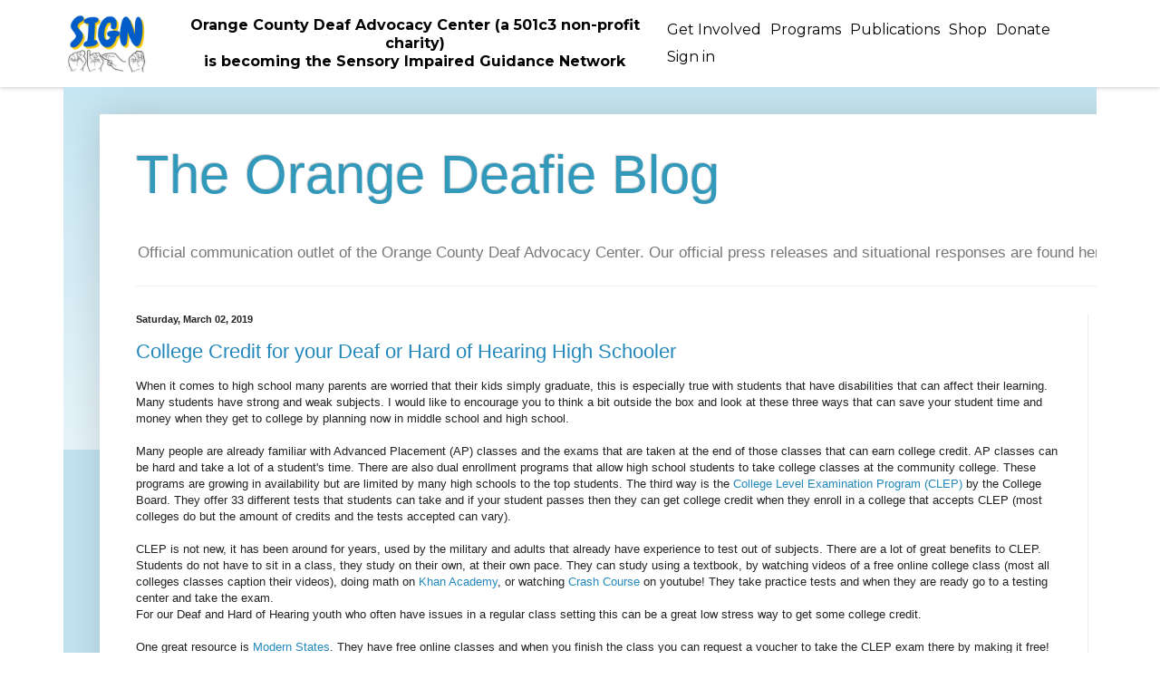

--- FILE ---
content_type: text/html; charset=utf-8
request_url: https://deafadvocacy.org/blog?gclid=Cj0KCQiAw8OeBhCeARIsAGxWtUyVidWE2fyP3NbCk4HKm0i2PpYvdqQGo6Dt9IOkBQz3UOizld5uSkYaAiI9EALw_wcB
body_size: 30389
content:
<!DOCTYPE html><html  lang="en" data-capo=""><head><meta charset="utf-8">
<meta name="viewport" content="width=device-width, initial-scale=1">
<link rel="preconnect" href="https://fonts.gstatic.com/" crossorigin="anonymous">
<link rel="stylesheet" href="https://fonts.googleapis.com/css2?family=Material+Symbols+Outlined:opsz,wght,FILL,GRAD@20..48,100..700,0..1,-50..200&display=block" crossorigin="anonymous">
<link rel="stylesheet" href="https://fonts.googleapis.com/css?family=Lato:100,100i,200,200i,300,300i,400,400i,500,500i,600,600i,700,700i,800,800i,900,900i%7COpen%20Sans:100,100i,200,200i,300,300i,400,400i,500,500i,600,600i,700,700i,800,800i,900,900i%7CMontserrat:100,100i,200,200i,300,300i,400,400i,500,500i,600,600i,700,700i,800,800i,900,900i&display=swap" media="print" onload="this.media='all'">
<style type="text/css"> 

 :root{ --primary: #37ca37;
--secondary: #188bf6;
--white: #ffffff;
--gray: #cbd5e0;
--black: #000000;
--red: #e93d3d;
--orange: #f6ad55;
--yellow: #faf089;
--green: #9ae6b4;
--teal: #81e6d9;
--malibu: #63b3ed;
--indigo: #757BBD;
--purple: #d6bcfa;
--pink: #fbb6ce;
--transparent: transparent;
--overlay: rgba(0, 0, 0, 0.5);
--arial: Arial;
--lato: Lato;
--open-sans: Open Sans;
--montserrat: Montserrat;
--headlinefont: Montserrat;
--contentfont: Lato;
--text-color: #000000;
--link-color: #188bf6; } 
    .bg-fixed {
      bottom: 0;
      top: 0;
      left: 0;
      right: 0;
      position: fixed;
      overflow: auto;
      background-color: var(--white);
    }
     
      .drop-zone-draggable .hl_main_popup {  }
      .drop-zone-draggable .hl_main_popup {
      
      padding-top: 20px;
padding-bottom: 20px;
padding-left: 20px;
padding-right: 20px;
margin-top: 0px;
border-color: var(--gray);
border-width: 10px;
border-style: solid;
background-color: var(--white);
    }
      
      
#hl_main_popup { padding-top: 20px;
padding-bottom: 20px;
padding-left: 20px;
padding-right: 20px;
margin-top: 0px;
border-color: var(--gray);
border-width: 10px;
border-style: solid;
background-color: var(--white); width:720px; } 
 /* ---- OCDAC Header styles ----- */  
 :root{--white:#ffffff;--gray:#cbd5e0;--black:#000000;--transparent:transparent}.hl_page-preview--content .row-EYNUegH_xz,.hl_page-preview--content .section-AF1xfp75d{padding:0;margin-top:0;margin-bottom:0;background-color:var(--transparent);border-color:var(--black);border-width:2px;border-style:solid}.hl_page-preview--content .row-EYNUegH_xz{width:100%}.hl_page-preview--content .col-kkuD2-krw{width:100%}.hl_page-preview--content .col-kkuD2-krw>.inner{padding:0;background-color:var(--transparent);width:100%;border-color:var(--black);border-width:2px;border-style:solid;margin-top:0;margin-bottom:0}.hl_page-preview--content .cnav-menu-3mPYuyF1S{font-family:var(--headlinefont);padding:0;margin-top:0;background-color:var(--white);mobile-background-color:var(--gray);color:var(--text-color);bold-text-color:var(--text-color);italic-text-color:var(--text-color);underline-text-color:var(--text-color);icon-color:var(--text-color);secondary-color:var(--black);nav-menu-item-hover-background-color:var(--white);line-height:1.3em;letter-spacing:0;text-align:center;border-color:var(--black);border-width:2px;border-style:solid;nav-menu-item-spacing-x:5px;nav-menu-item-spacing-y:5px;dropdown-background:var(--white);dropdown-text-color:var(--black);dropdown-hover-color:var(--black);dropdown-item-spacing:10px}#section-AF1xfp75d>.inner{max-width:1170px}#col-kkuD2-krw>.inner{flex-direction:column;justify-content:center;align-items:inherit;flex-wrap:nowrap}.--mobile #nav-menu-3mPYuyF1S .nav-menu{font-size:14px;font-weight:undefined}#nav-menu-3mPYuyF1S .nav-menu{font-size:16px;font-weight:undefined}#nav-menu-popup.nav-menu-3mPYuyF1S .nav-menu-body{background:var(--gray)}#nav-menu-3mPYuyF1S .nav-menu li.nav-menu-item{display:flex;align-items:center;white-space:nowrap}#nav-menu-3mPYuyF1S .items-cart-active{color:#155eef}#nav-menu-3mPYuyF1S .items-cart{color:undefined}#nav-menu-3mPYuyF1S .nav-menu .nav-menu-item a,#nav-menu-popup.nav-menu-3mPYuyF1S .nav-menu .nav-menu-item a{color:var(--text-color);cursor:pointer;height:inherit;display:flex;align-items:center;padding:5px;transition:all .3s ease}#nav-menu-3mPYuyF1S .nav-menu .nav-menu-item:hover a{color:var(--black);background:var(--white)}#nav-menu-3mPYuyF1S .nav-menu .dropdown-menu .dropdown-item:hover a,#nav-menu-popup.nav-menu-3mPYuyF1S .nav-menu .nav-menu-item:hover a,#nav-menu-popup.nav-menu-3mPYuyF1S .nav-menu-body .nav-dropdown-menu .nav-menu-item a,#nav-menu-popup.nav-menu-3mPYuyF1S .nav-menu-body .nav-menu .nav-menu-item:hover{color:var(--black)}.--mobile #nav-menu-3mPYuyF1S .nav-menu .dropdown-menu .dropdown-item{font-size:12px;font-weight:undefined}#nav-menu-popup.nav-menu-3mPYuyF1S .nav-menu{font-size:14px;font-family:var(--headlinefont);font-weight:undefined}#nav-menu-3mPYuyF1S .nav-menu-mobile span::before,#nav-menu-popup.nav-menu-3mPYuyF1S .nav-menu-body .close-menu{color:var(--text-color);font-size:14px;font-weight:600}#nav-menu-popup.nav-menu-3mPYuyF1S .nav-menu-body .nav-menu .nav-menu-item{color:var(--text-color);text-align:center;transition:all .3s ease;font-size:12px;font-weight:undefined}#nav-menu-3mPYuyF1S .nav-menu .dropdown-menu .dropdown-item{font-size:14px;text-align:center;font-weight:undefined}#nav-menu-3mPYuyF1S .nav-menu .dropdown-menu .dropdown-item a,#nav-menu-popup.nav-menu-3mPYuyF1S .nav-menu .nav-dropdown-menu .nav-menu-item:hover a{color:var(--black);background:var(--white);padding:10px;transition:all .3s ease}#nav-menu-popup.nav-menu-3mPYuyF1S .nav-menu-body .nav-dropdown-menu .nav-menu-item{background:var(--white);font-size:12px;font-weight:undefined}#nav-menu-popup.nav-menu-3mPYuyF1S .nav-menu-body .nav-dropdown-menu .nav-menu-item:hover a{color:var(--black)}#nav-menu-3mPYuyF1S .nav-menu-mobile span::before{cursor:pointer;content:"";font-family:"Font Awesome 5 Free"}@media screen and (min-width:0px) and (max-width:480px){.nav-menu-3mPYuyF1S .branding .title{font-size:14px;line-height:1.3em;font-weight:undefined}#nav-menu-3mPYuyF1S .hl-autocomplete-results li{font-size:14px}}@media screen and (min-width:481px) and (max-width:10000px){.nav-menu-3mPYuyF1S .branding .title{font-size:16px;line-height:1.3em;font-weight:undefined}#nav-menu-3mPYuyF1S .hl-autocomplete-results li{font-size:16px}}#nav-menu-3mPYuyF1S strong{font-weight:700}#nav-menu-3mPYuyF1S em,#nav-menu-3mPYuyF1S strong,#nav-menu-3mPYuyF1S u{color:var(--text-color)!important}#nav-menu-3mPYuyF1S .hl-autocomplete-input{border:1px solid #cacaca;margin:1px;border-radius:16px}#nav-menu-3mPYuyF1S .hl-autocomplete{font-family:inherit}#nav-menu-3mPYuyF1S .hl-autocomplete-button{background:#fff}#nav-menu-3mPYuyF1S .hl-autocomplete-input-wrapper{color:#000;background-color:#fff}#nav-menu-3mPYuyF1S .hl-autocomplete-results{border:1px solid #cacaca;border-top:none;border-radius:16px;border-top-left-radius:0;border-top-right-radius:0;color:var(--text-color);background-color:var(--white)}#nav-menu-3mPYuyF1S .hl-autocomplete-input:hover{border-width:1.5px;margin:.5px}#nav-menu-3mPYuyF1S .hl-autocomplete-input:focus-within{border-width:2px;margin:0} 
 /* ---- Section styles ----- */ 

        :root{
          --lato: Lato;
--black: #000000;
--transparent: transparent;
        }
        
        
      .hl_page-preview--content .section-CszdVE-bT {  }
      .hl_page-preview--content .section-CszdVE-bT {
      
      padding-left: 0px;
padding-right: 0px;
padding-bottom: 0px;
padding-top: 0px;
margin-top: 0px;
margin-bottom: 0px;
background-color: var(--transparent);
border-color: var(--black);
border-width: 2px;
border-style: solid;
    }
      
      

      .hl_page-preview--content .row-h0bAAD_hSB { margin-top: 0px;
margin-bottom: 0px; }
      
  .hl_page-preview--content .row-h0bAAD_hSB {
    padding-left: 0px;
padding-right: 0px;
padding-top: 0px;
padding-bottom: 0px;
background-color: var(--transparent);
border-color: var(--black);
border-width: 2px;
border-style: solid;
    width:100%;
  }
      
      

  .hl_page-preview--content .col-pdSMJi6cx {
    width: 100%;
display: ;
  }
  .hl_page-preview--content .col-pdSMJi6cx .inner {
    padding-left: 0px;
padding-right: 0px;
padding-top: 0px;
padding-bottom: 0px;
background-color: var(--transparent);
border-color: var(--black);
border-width: 2px;
border-style: solid;
margin-top: 0px;
margin-bottom: 0px;
}


      .hl_page-preview--content .custom-code-O-Cn2tOZr { margin-top: 0px;
margin-bottom: 0px; }
      .hl_page-preview--content .ccustom-code-O-Cn2tOZr {
      
      
    }
      
      

      .hl_page-preview--content .paragraph-x8EOwJKB5 { margin-top: 0px;
margin-bottom: 0px; }
      .hl_page-preview--content .cparagraph-x8EOwJKB5 {
      font-family: var(--contentfont);
      background-color: var(--transparent);
color: var(--text-color);
icon-color: var(--text-color);
font-family: ;
font-weight: normal;
padding-left: 0px;
padding-right: 0px;
padding-top: 0px;
padding-bottom: 0px;
opacity: 1;
text-shadow: 0px 0px 0px rgba(0,0,0,0);
border-color: var(--black);
border-width: 2px;
border-style: solid;
line-height: 1.3em;
text-transform: ;
letter-spacing: 0px;
text-align: center;
    }
      
      
        
    #section-CszdVE-bT > .inner {
      max-width: 1170px
    }
   
    #col-pdSMJi6cx > .inner {
      flex-direction: column;
      justify-content: center;
      align-items: inherit;
      flex-wrap: nowrap;
    }
   
  .paragraph-x8EOwJKB5 {
    font-weight: normal;
  }
  .paragraph-x8EOwJKB5 strong {
    color: var(--text-color) !important;
    font-weight: 700;
  }
  .paragraph-x8EOwJKB5 em {
    color: var(--text-color) !important;
  }
  .paragraph-x8EOwJKB5 u {
    color: var(--text-color) !important;
  }
  .paragraph-x8EOwJKB5 a,
  .paragraph-x8EOwJKB5 a *{
    color: var(--link-color) !important;
    text-decoration: none;
  }
  .paragraph-x8EOwJKB5 a:hover {
    text-decoration: underline;
  }
   
  @media screen and (min-width: 0px) and (max-width: 480px) {
   .paragraph-x8EOwJKB5.text-output, .paragraph-x8EOwJKB5 ul li,.paragraph-x8EOwJKB5 h1,.paragraph-x8EOwJKB5 h2,.paragraph-x8EOwJKB5 h3,.paragraph-x8EOwJKB5 h4,.paragraph-x8EOwJKB5 h5,.paragraph-x8EOwJKB5 h6 {
     font-size:14px !important;
   }
  }
  @media screen and (min-width: 481px) and (max-width: 10000px) {
   .paragraph-x8EOwJKB5.text-output, .paragraph-x8EOwJKB5 ul li,.paragraph-x8EOwJKB5 h1, .paragraph-x8EOwJKB5 h2,.paragraph-x8EOwJKB5 h3,.paragraph-x8EOwJKB5 h4,.paragraph-x8EOwJKB5 h5,.paragraph-x8EOwJKB5 h6 {
     font-size:14px !important;
   }
  }
   
  .paragraph-x8EOwJKB5.text-output p:first-child:before,
  .paragraph-x8EOwJKB5.text-output h1:first-child:before,
  .paragraph-x8EOwJKB5.text-output h2:first-child:before,
  .paragraph-x8EOwJKB5.text-output h3:first-child:before,
  .paragraph-x8EOwJKB5.text-output h4:first-child:before,
  .paragraph-x8EOwJKB5.text-output h5:first-child:before,
  .paragraph-x8EOwJKB5.text-output h6:first-child:before {
    color: var(--text-color);
    content: '\';
    font-family: '';
    margin-right: 5px;
    font-weight: bold;
  }
        
      
 /* ---- OCDAC Footer styles ----- */  
 :root{--black:#000000;--transparent:transparent}.hl_page-preview--content .col-XCw8Sj4eh>.inner,.hl_page-preview--content .row-5NEykj2Rvm,.hl_page-preview--content .section-iUEzUj-x9{padding:0;margin-top:0;margin-bottom:0;background-color:var(--transparent);border-color:var(--black);border-width:2px;border-style:solid}.hl_page-preview--content .col-XCw8Sj4eh>.inner,.hl_page-preview--content .row-5NEykj2Rvm{padding:15px 0;width:100%}.hl_page-preview--content .col-XCw8Sj4eh{width:100%}.hl_page-preview--content .col-XCw8Sj4eh>.inner{padding:10px 5px}.hl_page-preview--content #sub-heading-nZRO49JG-{margin-top:0;margin-bottom:0}.hl_page-preview--content .csub-heading-nZRO49JG-{font-family:var(--headlinefont);background-color:var(--transparent);color:var(--text-color);icon-color:var(--text-color);font-weight:400;padding:0;opacity:1;text-shadow:0 0 0 transparent;border-color:var(--black);border-width:2px;border-style:solid;line-height:1.3em;letter-spacing:0;text-align:center}.hl_page-preview--content .csocial-icons-TSiYROdVGd{font-family:Inter;font-size:12px;font-weight:500;color:#000;padding:5px 10px;margin-top:5px;margin-bottom:5px}.hl_page-preview--content .divider-te_e5d0D0c{margin-top:0;margin-bottom:0;padding-top:10px;padding-bottom:10px}.hl_page-preview--content .cdivider-te_e5d0D0c{padding-top:5px;padding-bottom:5px}#section-iUEzUj-x9>.inner{max-width:1170px}#col-XCw8Sj4eh>.inner{flex-direction:column;justify-content:center;align-items:inherit;flex-wrap:nowrap}.sub-heading-nZRO49JG-{font-weight:undefined}.sub-heading-nZRO49JG- em,.sub-heading-nZRO49JG- strong,.sub-heading-nZRO49JG- u{color:var(--text-color)}.sub-heading-nZRO49JG- a,.sub-heading-nZRO49JG- a *{color:var(--link-color);text-decoration:none}.sub-heading-nZRO49JG- a u,.sub-heading-nZRO49JG- a:hover{text-decoration:underline}.sub-heading-nZRO49JG- a s{text-decoration:line-through}@media screen and (min-width:0px) and (max-width:480px){.sub-heading-nZRO49JG- h1,.sub-heading-nZRO49JG- h2,.sub-heading-nZRO49JG- h3,.sub-heading-nZRO49JG- h4,.sub-heading-nZRO49JG- h5,.sub-heading-nZRO49JG- h6,.sub-heading-nZRO49JG- ul li,.sub-heading-nZRO49JG-.text-output{font-size:18px!important;font-weight:undefined}}@media screen and (min-width:481px) and (max-width:10000px){.sub-heading-nZRO49JG- h1,.sub-heading-nZRO49JG- h2,.sub-heading-nZRO49JG- h3,.sub-heading-nZRO49JG- h4,.sub-heading-nZRO49JG- h5,.sub-heading-nZRO49JG- h6,.sub-heading-nZRO49JG- ul li,.sub-heading-nZRO49JG-.text-output{font-size:18px!important;font-weight:undefined}}.sub-heading-nZRO49JG-.text-output h1:first-child:before,.sub-heading-nZRO49JG-.text-output h2:first-child:before,.sub-heading-nZRO49JG-.text-output h3:first-child:before,.sub-heading-nZRO49JG-.text-output h4:first-child:before,.sub-heading-nZRO49JG-.text-output h5:first-child:before,.sub-heading-nZRO49JG-.text-output h6:first-child:before,.sub-heading-nZRO49JG-.text-output p:first-child:before{color:var(--text-color);content:'\';
    font-family: '';margin-right:5px;font-weight:700}#social-icons-TSiYROdVGd .social-media-icon{height:40px;width:40px}#social-icons-TSiYROdVGd .social-icons-container{justify-content:center}.divider-te_e5d0D0c .divider-element{width:100%;border-top:1px solid var(--black);margin:0 auto}

</style>
<style>.flex{display:flex}.flex-col{flex-direction:column}.flex-wrap{flex-wrap:wrap}.flex-grow{flex-grow:9999}.align-center{align-items:center}.h-full{height:100%}.max-w-400{max-width:400px}.text-right{text-align:right}.d-grid{display:grid}.px-0{padding-left:0!important;padding-right:0!important}.gap-1{gap:.3rem}.items-end{align-items:flex-end}.relative{position:relative}.gap-2{gap:.625rem}.mt-20{margin-top:20px}.mt-8{margin-top:32px}.ml-3{margin-left:.75rem}.mr-10{margin-right:10px}.mt-4{margin-top:1rem}.mb-4{margin-bottom:1rem}.w-100{width:100%}.h-100{height:100%}.w-50{width:50%}.w-25{width:25%}.mw-100{max-width:100%}.noBorder{border:none!important}.iti__flag{background-image:url(https://stcdn.leadconnectorhq.com/intl-tel-input/17.0.12/img/flags.png)}.pointer{cursor:pointer}@media (-webkit-min-device-pixel-ratio:2),(min-resolution:192dpi){.iti__flag{background-image:url(https://stcdn.leadconnectorhq.com/intl-tel-input/17.0.12/img/flags@2x.png)}}.iti__country{display:flex;justify-content:space-between}@media (min-width:768px){.hl_wrapper.nav-shrink .hl_wrapper--inner.page-creator,body{padding-top:0}.hl_page-creator--menu{left:0;top:0;z-index:10}.hl_wrapper{padding-left:0}}@media (min-width:1200px){.hl_wrapper.nav-shrink{padding-left:0!important}}html body .hl_wrapper{height:100vh;overflow:hidden}body{margin:0;-webkit-font-smoothing:antialiased}img{border-style:none;vertical-align:middle}.bg-fixed{z-index:-1}.progress-outer{background-color:#f5f5f5;border-radius:inherit;box-shadow:inset 0 1px 2px rgba(0,0,0,.1);font-size:14px;height:35px;line-height:36px;overflow:hidden;padding-bottom:0;padding-top:0;width:100%}.progress-inner{box-shadow:inset 0 -1px 0 rgba(0,0,0,.15);color:#fff;float:left;font-size:14px;height:100%;padding-left:10px;padding-right:10px;transition:width .6s ease;width:0}.progress0{width:0}.progress10{width:10%}.progress20{width:20%}.progress30{width:30%}.progress40{width:40%}.progress50{width:50%}.progress60{width:60%}.progress70{width:70%}.progress80{width:80%}.progress90{width:90%}.progress100{width:100%}.progressbarOffsetWhite{background:#f5f5f5}.progressbarOffsetTransparentWhite{background-color:hsla(0,0%,100%,.5)}.progressbarOffsetBlack{background:#333}.progressbarOffsetTransparentBlack{background-color:hsla(0,0%,49%,.5)}.text-white{color:#fff}.text-bold{font-weight:700}.text-italic{font-style:italic}.text-bold-italic{font-style:italic;font-weight:700}.progressbarSmall{font-size:14px;height:35px;line-height:36px}.progressbarMedium{font-size:19px;height:45px;line-height:45px}.progressbarLarge{font-size:21px;height:65px;line-height:65px}.recaptcha-container{margin-bottom:1em}.recaptcha-container p{color:red;margin-top:1em}.button-recaptcha-container div:first-child{height:auto!important;width:100%!important}.card-el-error-msg{align-items:center;color:#e25950;display:flex;font-size:13px;justify-content:flex-start;padding:10px 0;text-align:center}.card-el-error-msg svg{color:#f87171;margin-right:2px}.hl-faq-child-heading{border:none;cursor:pointer;justify-content:space-between;outline:none;padding:15px;width:100%}.hl-faq-child-head,.hl-faq-child-heading{align-items:center;display:flex}.v-enter-active,.v-leave-active{transition:opacity .2s ease-out}.v-enter-from,.v-leave-to{opacity:0}.faq-separated-child{margin-bottom:10px}.hl-faq-child-panel img{border-radius:15px;cursor:pointer}.hl-faq-child-heading-icon.left{margin-right:1em}.expand-collapse-all-button{background-color:transparent;border:1px solid #d1d5db;border-radius:15px;color:#3b82f6;cursor:pointer;font-size:12px;font-weight:400;line-height:16px;margin:1em 0;padding:5px 15px}.hl-faq-child-panel{transition:padding .2s ease}.v-spinner .v-moon1{position:relative}.v-spinner .v-moon1,.v-spinner .v-moon2{animation:v-moonStretchDelay .6s linear 0s infinite;animation-fill-mode:forwards}.v-spinner .v-moon2{opacity:.8;position:absolute}.v-spinner .v-moon3{opacity:.1}@keyframes v-moonStretchDelay{to{transform:rotate(1turn)}}.generic-error-message{color:red;font-weight:500;margin-top:.5rem;text-align:center}#faq-overlay{background:var(--overlay);height:100vh;opacity:.8;width:100vw}#faq-overlay,#faq-popup{position:fixed;z-index:1000}#faq-popup{background:#fff;height:auto;left:50%;margin-left:-250px;margin-top:-250px;top:50%;width:500px}#popupclose{cursor:pointer;float:right;padding:10px}.popupcontent{height:auto!important;width:100%!important}#button{cursor:pointer}.dark{background-color:#000}.antialiased{-webkit-font-smoothing:antialiased;-moz-osx-font-smoothing:grayscale}.spotlight{background:linear-gradient(45deg,#00dc82,#36e4da 50%,#0047e1);bottom:-30vh;filter:blur(20vh);height:40vh}.z-10{z-index:10}.right-0{right:0}.left-0{left:0}.fixed{position:fixed}.text-black{--tw-text-opacity:1;color:rgba(0,0,0,var(--tw-text-opacity))}.overflow-hidden{overflow:hidden}.min-h-screen{min-height:100vh}.font-sans{font-family:ui-sans-serif,system-ui,-apple-system,BlinkMacSystemFont,Segoe UI,Roboto,Helvetica Neue,Arial,Noto Sans,sans-serif,Apple Color Emoji,Segoe UI Emoji,Segoe UI Symbol,Noto Color Emoji}.place-content-center{place-content:center}.grid{display:grid}.z-20{z-index:20}.max-w-520px{max-width:520px}.mb-8{margin-bottom:2rem}.text-8xl{font-size:6rem;line-height:1}.font-medium{font-weight:500}.mb-16{margin-bottom:4rem}.leading-tight{line-height:1.25}.text-xl{font-size:1.25rem;line-height:1.75rem}.font-light{font-weight:300}@media (min-width:640px){.sm-text-10xl{font-size:10rem;line-height:1}.sm-text-4xl{font-size:2.25rem;line-height:2.5rem}.sm-px-0{padding-left:0;padding-right:0}}.full-center{background-position:50%!important;background-repeat:repeat!important;background-size:cover!important}.fill-width{background-size:100% auto!important}.fill-width,.fill-width-height{background-repeat:no-repeat!important}.fill-width-height{background-size:100% 100%!important}.no-repeat{background-repeat:no-repeat!important}.repeat-x{background-repeat:repeat-x!important}.repeat-y{background-repeat:repeat-y!important}.repeat-x-fix-top{background-position:top!important;background-repeat:repeat-x!important}.repeat-x-fix-bottom{background-position:bottom!important;background-repeat:repeat-x!important}#overlay{bottom:0;height:100%;left:0;opacity:0;overflow-y:scroll;position:fixed;right:0;top:0;transition:opacity .3s ease;width:100%;z-index:999;-webkit-overflow-scrolling:touch}#overlay.show{opacity:1}.popup-body{background-color:#fff;height:auto;left:50%;min-height:180px;position:absolute;top:10%;transition:transform .25s ease-in-out}.popup-body,.popup-body.show{transform:translate(-50%)}.closeLPModal{cursor:pointer;position:absolute;right:-10px;top:-10px;z-index:21}.settingsPModal{font-size:18px;left:40%;padding:10px;position:absolute;top:-40px;width:32px}.c-section>.inner{display:flex;flex-direction:column;justify-content:center;margin:auto;z-index:2}.c-row>.inner{display:flex;width:100%}.c-column>.inner{display:flex;flex-direction:column;height:100%;justify-content:inherit;width:100%!important}.c-wrapper{position:relative}.previewer{--vw:100vh/100;height:calc(100vh - 170px);margin:auto;overflow:scroll;overflow-x:hidden;overflow-y:scroll;width:100%}.c-element{position:relative}.c-column{flex:1}.c-column,.c-row{position:relative}p+p{margin-top:auto}.hl_page-creator--row.active{border-color:#188bf6}.flip-list-move{transition:transform .5s}.page-wrapper .sortable-ghost:before{background:#188bf6!important;border-radius:4px;content:"";height:4px;left:50%;position:absolute;top:50%;transform:translate(-50%,-50%);width:100%}.page-wrapper .sortable-ghost{border:none!important;position:relative}.active-drop-area:before{color:grey;content:"";font-size:12px;left:50%;pointer-events:none;position:absolute;top:50%;transform:translate(-50%,-50%)}.active-drop-area{border:1px dashed grey}.active-drop-area.is-empty{min-height:60px}.empty-component{align-items:center;border:1px dashed #d7dde9;display:flex;height:100%;justify-content:center;left:0;position:absolute;top:0;width:100%;z-index:2}.empty-component,.empty-component-min-height{min-height:100px;pointer-events:none}.dividerContainer{width:100%}.items-center{align-items:center}.font-semibold{font-weight:600}.text-2xl{font-size:1.5rem}.text-sm{font-size:.875rem}.w-full{width:100%}.mr-2{margin-right:.5rem}.mt-2{margin-top:.5rem}.justify-between{justify-content:space-between}.text-lg{font-size:1.125rem}.font-base{font-weight:400}.justify-end{justify-content:flex-end}.justify-center{justify-content:center!important}.text-center{text-align:center}.centered{align-items:center;display:flex;height:100%;justify-content:center;width:100%}.mx-auto{margin:0 auto}.default-cursor{cursor:default!important}</style>
<style>@media only screen and (max-width:767px){.c-row>.inner{flex-direction:column}.desktop-only{display:none}.c-column,.c-row{width:100%!important}.c-column,.c-column>.inner,.c-row>.inner,.c-section,.c-section>.inner{padding-left:0!important;padding-right:0!important}.c-column,.c-column>.inner,.c-row{margin-left:0!important;margin-right:0!important}.c-row{padding-left:10px!important;padding-right:10px!important}}@media only screen and (min-width:768px){.mobile-only{display:none}}.c-button button{outline:none;position:relative}.fa,.fab,.fal,.far,.fas{-webkit-font-smoothing:antialiased;display:inline-block;font-style:normal;font-variant:normal;line-height:1;text-rendering:auto}.c-column{flex:1 1 auto!important}.c-column>.inner.horizontal>div{flex:1}.c-row>.inner{display:flex;width:100%}.c-nested-column .c-row>.inner{width:100%!important}.c-nested-column .inner{border:none!important}.bgCover.bg-fixed:before{background-attachment:fixed!important;background-position:50%!important;background-repeat:repeat!important;background-size:cover!important;-webkit-background-size:cover!important}@supports (-webkit-touch-callout:inherit){.bgCover.bg-fixed:before{background-attachment:scroll!important}}.bgCover100.bg-fixed:before{background-size:100% auto!important;-webkit-background-size:100% auto!important}.bgCover100.bg-fixed:before,.bgNoRepeat.bg-fixed:before{background-repeat:no-repeat!important}.bgRepeatX.bg-fixed:before{background-repeat:repeat-x!important}.bgRepeatY.bg-fixed:before{background-repeat:repeat-y!important}.bgRepeatXTop.bg-fixed:before{background-position:top!important;background-repeat:repeat-x!important}.bgRepeatXBottom.bg-fixed:before{background-position:bottom!important;background-repeat:repeat-x!important}.bgCover{background-attachment:fixed!important;background-position:50%!important;background-repeat:repeat!important;background-size:cover!important;-webkit-background-size:cover!important}@supports (-webkit-touch-callout:inherit){.bgCover{background-attachment:scroll!important}}.bgCover100{background-size:100% auto!important;-webkit-background-size:100% auto!important}.bgCover100,.bgNoRepeat{background-repeat:no-repeat!important}.bgRepeatX{background-repeat:repeat-x!important}.bgRepeatY{background-repeat:repeat-y!important}.bgRepeatXTop{background-position:top!important}.bgRepeatXBottom,.bgRepeatXTop{background-repeat:repeat-x!important}.bgRepeatXBottom{background-position:bottom!important}.cornersTop{border-bottom-left-radius:0!important;border-bottom-right-radius:0!important}.cornersBottom{border-top-left-radius:0!important;border-top-right-radius:0!important}.radius0{border-radius:0}.radius1{border-radius:1px}.radius2{border-radius:2px}.radius3{border-radius:3px}.radius4{border-radius:4px}.radius5{border-radius:5px}.radius10{border-radius:10px}.radius15{border-radius:15px}.radius20{border-radius:20px}.radius25{border-radius:25px}.radius50{border-radius:50px}.radius75{border-radius:75px}.radius100{border-radius:100px}.radius125{border-radius:125px}.radius150{border-radius:150px}.borderTopBottom{border-bottom-color:rgba(0,0,0,.7);border-left:none!important;border-right:none!important;border-top-color:rgba(0,0,0,.7)}.borderTop{border-bottom:none!important;border-top-color:rgba(0,0,0,.7)}.borderBottom,.borderTop{border-left:none!important;border-right:none!important}.borderBottom{border-bottom-color:rgba(0,0,0,.7);border-top:none!important}.borderFull{border-color:rgba(0,0,0,.7)}@keyframes rocking{0%{transform:rotate(0deg)}25%{transform:rotate(0deg)}50%{transform:rotate(2deg)}75%{transform:rotate(-2deg)}to{transform:rotate(0deg)}}.buttonRocking{animation:rocking 2s infinite;animation-timing-function:ease-out;transition:.2s}.buttonPulseGlow{animation:pulseGlow 2s infinite;animation-timing-function:ease-in-out}@keyframes pulseGlow{0%{box-shadow:0 0 0 0 hsla(0,0%,100%,0)}25%{box-shadow:0 0 2.5px 1px hsla(0,0%,100%,.25)}50%{box-shadow:0 0 5px 2px hsla(0,0%,100%,.5)}85%{box-shadow:0 0 5px 5px hsla(0,0%,100%,0)}to{box-shadow:0 0 0 0 hsla(0,0%,100%,0)}}.buttonBounce{animation:bounce 1.5s infinite;animation-timing-function:ease-in;transition:.2s}@keyframes bounce{15%{box-shadow:0 0 0 0 transparent;transform:translateY(0)}35%{box-shadow:0 8px 5px -5px rgba(0,0,0,.25);transform:translateY(-35%)}45%{box-shadow:0 0 0 0 transparent;transform:translateY(0)}55%{box-shadow:0 5px 4px -4px rgba(0,0,0,.25);transform:translateY(-20%)}70%{box-shadow:0 0 0 0 transparent;transform:translateY(0)}80%{box-shadow:0 4px 3px -3px rgba(0,0,0,.25);transform:translateY(-10%)}90%{box-shadow:0 0 0 0 transparent;transform:translateY(0)}95%{box-shadow:0 2px 3px -3px rgba(0,0,0,.25);transform:translateY(-2%)}99%{box-shadow:0 0 0 0 transparent;transform:translateY(0)}to{box-shadow:0 0 0 0 transparent;transform:translateY(0)}}@keyframes elevate{0%{box-shadow:0 0 0 0 transparent;transform:translateY(0)}to{box-shadow:0 8px 5px -5px rgba(0,0,0,.25);transform:translateY(-10px)}}.buttonElevate:hover{animation:elevate .2s forwards}.buttonElevate{box-shadow:0 0 0 0 transparent;transition:.2s}.buttonWobble{transition:.3s}.buttonWobble:hover{animation:wobble .5s 1;animation-timing-function:ease-in-out}@keyframes wobble{0%{transform:skewX(0deg)}25%{transform:skewX(10deg)}50%{transform:skewX(0deg)}75%{transform:skewX(-10deg)}to{transform:skewX(0deg)}}.image-container img{max-width:100%;vertical-align:middle}.sub-text ::-moz-placeholder{color:#000;opacity:1}.sub-text ::placeholder{color:#000;opacity:1}.image-container{height:100%;width:100%}.shadow5inner{box-shadow:inset 0 1px 3px rgba(0,0,0,.05)}.shadow10inner{box-shadow:inset 0 1px 5px rgba(0,0,0,.1)}.shadow20inner{box-shadow:inset 0 1px 5px rgba(0,0,0,.2)}.shadow30inner{box-shadow:inset 0 2px 5px 2px rgba(0,0,0,.3)}.shadow40inner{box-shadow:inset 0 2px 5px 2px rgba(0,0,0,.4)}.shadow5{box-shadow:0 1px 3px rgba(0,0,0,.05)}.shadow10{box-shadow:0 1px 5px rgba(0,0,0,.1)}.shadow20{box-shadow:0 1px 5px rgba(0,0,0,.2)}.shadow30{box-shadow:0 2px 5px 2px rgba(0,0,0,.3)}.shadow40{box-shadow:0 2px 5px 2px rgba(0,0,0,.4)}.sub-heading-button{color:#fff;font-weight:400;line-height:normal;opacity:.8;text-align:center}.wideSection{max-width:1120px}.midWideSection,.wideSection{margin-left:auto!important;margin-right:auto!important}.midWideSection{max-width:960px}.midSection{margin-left:auto!important;margin-right:auto!important;max-width:720px}.c-section>.inner{margin-left:auto;margin-right:auto;max-width:1170px;width:100%}.c-column{padding-left:15px;padding-right:15px}.feature-img-circle img,.img-circle,.img-circle img{border-radius:50%!important}.feature-img-round-corners img,.img-round-corners,.img-round-corners img{border-radius:5px}.feature-image-dark-border img,.image-dark-border{border:3px solid rgba(0,0,0,.7)}.feature-image-white-border img,.image-white-border{border:3px solid #fff}.img-grey,.img-grey img{filter:grayscale(100%);filter:gray;-webkit-transition:all .6s ease}.button-shadow1{box-shadow:0 1px 5px rgba(0,0,0,.2)}.button-shadow2{box-shadow:0 1px 5px rgba(0,0,0,.4)}.button-shadow3{box-shadow:0 1px 5px rgba(0,0,0,.7)}.button-shadow4{box-shadow:0 8px 1px rgba(0,0,0,.1)}.button-shadow5{box-shadow:0 0 25px rgba(0,0,0,.2),0 0 15px rgba(0,0,0,.2),0 0 3px rgba(0,0,0,.4)}.button-shadow6{box-shadow:0 0 25px rgba(0,0,0,.4),0 0 15px hsla(0,0%,100%,.2),0 0 3px hsla(0,0%,100%,.4)}.button-shadow-sharp1{box-shadow:inset 0 1px 0 hsla(0,0%,100%,.2)}.button-shadow-sharp2{box-shadow:inset 0 0 0 1px hsla(0,0%,100%,.2)}.button-shadow-sharp3{box-shadow:inset 0 0 0 2px hsla(0,0%,100%,.2)}.button-shadow-highlight{box-shadow:none}.button-shadow-highlight:hover{box-shadow:inset 0 0 0 0 hsla(0,0%,100%,.22),inset 0 233px 233px 0 hsla(0,0%,100%,.12)}.button-flat-line{background-color:transparent!important;border-width:2px}.button-vp-5{padding-bottom:5px!important;padding-top:5px!important}.button-vp-10{padding-bottom:10px!important;padding-top:10px!important}.button-vp-15{padding-bottom:15px!important;padding-top:15px!important}.button-vp-20{padding-bottom:20px!important;padding-top:20px!important}.button-vp-25{padding-bottom:25px!important;padding-top:25px!important}.button-vp-30{padding-bottom:30px!important;padding-top:30px!important}.button-vp-40{padding-bottom:40px!important;padding-top:40px!important}.button-vp-0{padding-bottom:0!important;padding-top:0!important}.button-hp-5{padding-left:5px!important;padding-right:5px!important}.button-hp-10{padding-left:10px!important;padding-right:10px!important}.button-hp-15{padding-left:15px!important;padding-right:15px!important}.button-hp-20{padding-left:20px!important;padding-right:20px!important}.button-hp-25{padding-left:25px!important;padding-right:25px!important}.button-hp-30{padding-left:30px!important;padding-right:30px!important}.button-hp-40{padding-left:40px!important;padding-right:40px!important}.button-hp-0{padding-left:0!important;padding-right:0!important}.vs__dropdown-toggle{background:#f3f8fb!important;border:none!important;height:43px!important}.row-align-center{margin:0 auto}.row-align-left{margin:0 auto;margin-left:0!important}.row-align-right{margin:0 auto;margin-right:0!important}button,input,optgroup,select,textarea{border-radius:unset;font-family:unset;font-size:unset;line-height:unset;margin:unset;text-transform:unset}body{font-weight:unset!important;line-height:unset!important;-moz-osx-font-smoothing:grayscale;word-wrap:break-word}*,:after,:before{box-sizing:border-box}.main-heading-group>div{display:inline-block}.c-button span.main-heading-group,.c-button span.sub-heading-group{display:block}.time-grid-3{grid-template-columns:repeat(3,100px)}.time-grid-3,.time-grid-4{display:grid;text-align:center}.time-grid-4{grid-template-columns:repeat(4,100px)}@media screen and (max-width:767px){.time-grid-3{grid-template-columns:repeat(3,80px)}.time-grid-4{grid-template-columns:repeat(4,70px)}}.time-grid .timer-box{display:grid;font-size:15px;grid-template-columns:1fr;text-align:center}.timer-box .label{font-weight:300}.c-button button{cursor:pointer}.c-button>a{text-decoration:none}.c-button>a,.c-button>a span{display:inline-block}.nav-menu-wrapper{display:flex;justify-content:space-between}.nav-menu-wrapper.default{flex-direction:row}.nav-menu-wrapper.reverse{flex-direction:row-reverse}.nav-menu-wrapper .branding{align-items:center;display:flex}.nav-menu-wrapper.default .branding{flex-direction:row}.nav-menu-wrapper.reverse .branding{flex-direction:row-reverse}.nav-menu-wrapper.default .branding .logo,.nav-menu-wrapper.reverse .branding .title{margin-right:18px}.nav-menu-wrapper .branding .title{align-items:center;display:flex;min-height:50px;min-width:50px}.nav-menu{align-items:center;display:flex;flex-wrap:wrap;list-style:none;margin:0;padding:0}.nav-menu a{text-decoration:none}.dropdown{display:inline-block;position:relative}.dropdown .dropdown-menu{border:none;box-shadow:0 8px 16px 5px rgba(0,0,0,.1)}.dropdown-menu{background-clip:padding-box;border:1px solid rgba(0,0,0,.15);border-radius:.3125rem;color:#607179;display:none;float:left;font-size:1rem;left:0;list-style:none;margin:.125rem 0 0;min-width:10rem;padding:.5rem 0;position:absolute;text-align:left;top:100%;z-index:1000}.nav-menu .nav-menu-item.dropdown:hover>.dropdown-menu{display:block}.nav-menu .dropdown-menu{display:none;list-style:none;margin:0;padding:0}.nav-menu-mobile{display:none}.nav-menu-mobile i{cursor:pointer;font-size:24px}#nav-menu-popup{background:var(--overlay);bottom:0;display:none;height:100%;left:0;opacity:0;position:fixed;right:0;top:0;transition:opacity .3s ease;width:100%;z-index:100}#nav-menu-popup.show{opacity:1}#nav-menu-popup .nav-menu-body{background-color:#fff;height:100%;left:0;overflow:auto;padding:45px;position:absolute;top:0;width:100%}#nav-menu-popup .nav-menu-body .close-menu{cursor:pointer;position:absolute;right:20px;top:20px;z-index:100}#nav-menu-popup .nav-menu-body .close-menu:before{content:"\f00d"}#nav-menu-popup .nav-menu{align-items:center;display:flex;flex-direction:column;list-style:none;margin:0;padding:0}#nav-menu-popup .nav-menu .nav-menu-item{list-style:none;text-align:left;-webkit-user-select:none;-moz-user-select:none;user-select:none;width:100%}#nav-menu-popup .nav-menu .nav-menu-item .nav-menu-item-content{display:flex;position:relative}#nav-menu-popup .nav-menu-item .nav-menu-item-title{flex-grow:1;margin:0 1rem;max-width:calc(100% - 2rem)}#nav-menu-popup .nav-menu .nav-menu-item .nav-menu-item-content .nav-menu-item-toggle{cursor:pointer;font-size:24px;position:absolute;right:0;top:calc(50% - 12px)}#nav-menu-popup .nav-menu .nav-menu-item .nav-menu-item-content .nav-menu-item-toggle i{font-size:24px;transition:transform .2s ease}#nav-menu-popup .nav-menu .nav-menu-item .nav-menu-item-content .nav-menu-item-toggle i:before{content:"\f107"}#nav-menu-popup .nav-menu .nav-menu-item.active .nav-menu-item-content .nav-menu-item-toggle i{transform:rotate(-180deg)}#nav-menu-popup .nav-menu .nav-menu-item .nav-dropdown-menu{display:none;max-height:0;opacity:0;overflow:auto;padding:0;transition:all .3s ease-in-out;visibility:hidden}#nav-menu-popup .nav-menu .nav-menu-item.active .nav-dropdown-menu{display:block;max-height:600px;opacity:1;visibility:visible}.form-error{border:2px solid var(--red);border-radius:8px;cursor:pointer;font-size:20px;margin-bottom:10px;padding:6px 12px;text-align:center}.form-error,.form-error i{color:var(--red)}.c-bullet-list ul li{line-height:inherit}.c-bullet-list ul li.ql-indent-1{padding-left:4.5em}.c-bullet-list ul li.ql-indent-2{padding-left:7.5em}.c-bullet-list ul li.ql-indent-3{padding-left:10.5em}.c-bullet-list ul li.ql-indent-4{padding-left:13.5em}.c-bullet-list ul li.ql-indent-5{padding-left:16.5em}.c-bullet-list ul li.ql-indent-6{padding-left:19.5em}.c-bullet-list ul li.ql-indent-7{padding-left:22.5em}.c-bullet-list ul li.ql-indent-8{padding-left:25.5em}.c-rich-text .list-disc{list-style-type:disc}.c-rich-text .list-square{list-style-type:square}.c-rich-text .list-none{list-style-type:none}.c-rich-text .list-circle{list-style-type:circle}.c-rich-text .list-decimal{list-style-type:decimal}.c-rich-text .list-upper-alpha{list-style-type:upper-alpha}.c-rich-text .list-lower-alpha{list-style-type:lower-alpha}.c-rich-text .list-upper-roman{list-style-type:upper-roman}.c-rich-text .list-lower-roman{list-style-type:lower-roman}.text-output ul li{padding-left:1.5em}.text-output ul li:before{display:inline-block;font-weight:700;margin-left:-1.5em;margin-right:.3em;text-align:right;white-space:nowrap;width:1.2em}.svg-component svg{max-height:100%;max-width:100%}.border1{border-bottom:3px solid rgba(0,0,0,.2)!important}.border2{border:2px solid rgba(0,0,0,.55)}.border3{border:solid rgba(0,0,0,.15);border-width:1px 1px 2px;padding:5px}.border4{border:solid rgba(0,0,0,.35);border-width:1px 1px 2px;padding:1px!important}.shadow1{box-shadow:0 10px 6px -6px rgba(0,0,0,.15)}.shadow2{box-shadow:0 4px 3px rgba(0,0,0,.15),0 0 2px rgba(0,0,0,.15)}.shadow3{box-shadow:0 10px 6px -6px #999}.shadow4{box-shadow:3px 3px 15px #212121a8}.shadow6{box-shadow:0 10px 1px #ddd,0 10px 20px #ccc}.background{background-color:unset!important}@keyframes progress-bar-animation{to{background-position:0 -3000px}}@keyframes gradient{0%{background-position:0 50%}50%{background-position:100% 50%}to{background-position:0 50%}}h1,h2,h3,h4,h5,h6{font-weight:500;margin:unset}p{margin:unset}.c-bullet-list,.c-faq,.c-heading,.c-image-feature,.c-paragraph,.c-sub-heading{word-break:break-word}h1:empty:after,h2:empty:after,h3:empty:after,h4:empty:after,h5:empty:after,h6:empty:after,p:empty:after{content:"\00A0"}.w-3-4{width:75%}.w-1-2{width:50%}.tabs-container{display:flex}@media screen and (max-width:767px){.nav-menu{display:none}.nav-menu-mobile{align-items:center;display:flex}#faq-popup{left:5px!important;margin-left:0!important;width:98%!important}.video-container{width:100%!important}.autoplay .vjs-big-play-button{display:none!important}.autoplay:hover .vjs-control-bar{display:flex!important}}</style>
<style>@font-face{font-display:swap;font-family:Font Awesome\ 5 Free;font-style:normal;font-weight:400;src:url(https://stcdn.leadconnectorhq.com/funnel/fontawesome/webfonts/fa-regular-400.eot);src:url(https://stcdn.leadconnectorhq.com/funnel/fontawesome/webfonts/fa-regular-400.eot?#iefix) format("embedded-opentype"),url(https://stcdn.leadconnectorhq.com/funnel/fontawesome/webfonts/fa-regular-400.woff2) format("woff2"),url(https://stcdn.leadconnectorhq.com/funnel/fontawesome/webfonts/fa-regular-400.woff) format("woff"),url(https://stcdn.leadconnectorhq.com/funnel/fontawesome/webfonts/fa-regular-400.ttf) format("truetype"),url(https://stcdn.leadconnectorhq.com/funnel/fontawesome/webfonts/fa-regular-400.svg#fontawesome) format("svg")}.far{font-weight:400}@font-face{font-display:swap;font-family:Font Awesome\ 5 Free;font-style:normal;font-weight:900;src:url(https://stcdn.leadconnectorhq.com/funnel/fontawesome/webfonts/fa-solid-900.eot);src:url(https://stcdn.leadconnectorhq.com/funnel/fontawesome/webfonts/fa-solid-900.eot?#iefix) format("embedded-opentype"),url(https://stcdn.leadconnectorhq.com/funnel/fontawesome/webfonts/fa-solid-900.woff2) format("woff2"),url(https://stcdn.leadconnectorhq.com/funnel/fontawesome/webfonts/fa-solid-900.woff) format("woff"),url(https://stcdn.leadconnectorhq.com/funnel/fontawesome/webfonts/fa-solid-900.ttf) format("truetype"),url(https://stcdn.leadconnectorhq.com/funnel/fontawesome/webfonts/fa-solid-900.svg#fontawesome) format("svg")}.fa,.far,.fas{font-family:Font Awesome\ 5 Free}.fa,.fas{font-weight:900}@font-face{font-display:swap;font-family:Font Awesome\ 5 Brands;font-style:normal;font-weight:400;src:url(https://stcdn.leadconnectorhq.com/funnel/fontawesome/webfonts/fa-brands-400.eot);src:url(https://stcdn.leadconnectorhq.com/funnel/fontawesome/webfonts/fa-brands-400.eot?#iefix) format("embedded-opentype"),url(https://stcdn.leadconnectorhq.com/funnel/fontawesome/webfonts/fa-brands-400.woff2) format("woff2"),url(https://stcdn.leadconnectorhq.com/funnel/fontawesome/webfonts/fa-brands-400.woff) format("woff"),url(https://stcdn.leadconnectorhq.com/funnel/fontawesome/webfonts/fa-brands-400.ttf) format("truetype"),url(https://stcdn.leadconnectorhq.com/funnel/fontawesome/webfonts/fa-brands-400.svg#fontawesome) format("svg")}.fab{font-family:Font Awesome\ 5 Brands;font-weight:400}</style>
<style>:root{--animate-duration:1s;--animate-delay:1s;--animate-repeat:1}.animate__animated{animation-duration:1s;animation-duration:var(--animate-duration);animation-fill-mode:both}@media (prefers-reduced-motion:reduce),print{.animate__animated{animation-duration:1ms!important;animation-iteration-count:1!important;transition-duration:1ms!important}.animate__animated[class*=Out]{opacity:0}}@keyframes fadeIn{0%{opacity:0}to{opacity:1}}.animate__fadeIn{animation-name:fadeIn}@keyframes fadeInUp{0%{opacity:0;transform:translate3d(0,100%,0)}to{opacity:1;transform:translateZ(0)}}.animate__fadeInUp{animation-name:fadeInUp}@keyframes fadeInDown{0%{opacity:0;transform:translate3d(0,-100%,0)}to{opacity:1;transform:translateZ(0)}}.animate__fadeInDown{animation-name:fadeInDown}@keyframes fadeInLeft{0%{opacity:0;transform:translate3d(-100%,0,0)}to{opacity:1;transform:translateZ(0)}}.animate__fadeInLeft{animation-name:fadeInLeft}@keyframes fadeInRight{0%{opacity:0;transform:translate3d(100%,0,0)}to{opacity:1;transform:translateZ(0)}}.animate__fadeInRight{animation-name:fadeInRight}@keyframes slideInUp{0%{opacity:0;transform:translate3d(0,100%,0);visibility:visible}to{opacity:1;transform:translateZ(0)}}.animate__slideInUp{animation-name:slideInUp}@keyframes slideInDown{0%{opacity:0;transform:translate3d(0,-100%,0);visibility:visible}to{opacity:1;transform:translateZ(0)}}.animate__slideInDown{animation-name:slideInDown}@keyframes slideInLeft{0%{opacity:0;transform:translate3d(-100%,0,0);visibility:visible}to{opacity:1;transform:translateZ(0)}}.animate__slideInLeft{animation-name:slideInLeft}@keyframes slideInRight{0%{opacity:0;transform:translate3d(100%,0,0);visibility:visible}to{opacity:1;transform:translateZ(0)}}.animate__slideInRight{animation-name:slideInRight}@keyframes bounceIn{0%,20%,40%,60%,80%,to{animation-timing-function:cubic-bezier(.215,.61,.355,1)}0%{opacity:0;transform:scale3d(.3,.3,.3)}20%{transform:scale3d(1.1,1.1,1.1)}40%{transform:scale3d(.9,.9,.9)}60%{opacity:1;transform:scale3d(1.03,1.03,1.03)}80%{transform:scale3d(.97,.97,.97)}to{opacity:1;transform:scaleX(1)}}.animate__bounceIn{animation-duration:.75s;animation-duration:calc(var(--animate-duration)*.75);animation-name:bounceIn}@keyframes bounceInUp{0%,60%,75%,90%,to{animation-timing-function:cubic-bezier(.215,.61,.355,1)}0%{opacity:0;transform:translate3d(0,3000px,0) scaleY(5)}60%{opacity:1;transform:translate3d(0,-20px,0) scaleY(.9)}75%{transform:translate3d(0,10px,0) scaleY(.95)}90%{transform:translate3d(0,-5px,0) scaleY(.985)}to{transform:translateZ(0)}}.animate__bounceInUp{animation-name:bounceInUp}@keyframes bounceInDown{0%,60%,75%,90%,to{animation-timing-function:cubic-bezier(.215,.61,.355,1)}0%{opacity:0;transform:translate3d(0,-3000px,0) scaleY(3)}60%{opacity:1;transform:translate3d(0,25px,0) scaleY(.9)}75%{transform:translate3d(0,-10px,0) scaleY(.95)}90%{transform:translate3d(0,5px,0) scaleY(.985)}to{transform:translateZ(0)}}.animate__bounceInDown{animation-name:bounceInDown}@keyframes bounceInLeft{0%,60%,75%,90%,to{animation-timing-function:cubic-bezier(.215,.61,.355,1)}0%{opacity:0;transform:translate3d(-3000px,0,0) scaleX(3)}60%{opacity:1;transform:translate3d(25px,0,0) scaleX(1)}75%{transform:translate3d(-10px,0,0) scaleX(.98)}90%{transform:translate3d(5px,0,0) scaleX(.995)}to{transform:translateZ(0)}}.animate__bounceInLeft{animation-name:bounceInLeft}@keyframes bounceInRight{0%,60%,75%,90%,to{animation-timing-function:cubic-bezier(.215,.61,.355,1)}0%{opacity:0;transform:translate3d(3000px,0,0) scaleX(3)}60%{opacity:1;transform:translate3d(-25px,0,0) scaleX(1)}75%{transform:translate3d(10px,0,0) scaleX(.98)}90%{transform:translate3d(-5px,0,0) scaleX(.995)}to{transform:translateZ(0)}}.animate__bounceInRight{animation-name:bounceInRight}@keyframes flip{0%{animation-timing-function:ease-out;opacity:0;transform:perspective(400px) scaleX(1) translateZ(0) rotateY(-1turn)}40%{animation-timing-function:ease-out;transform:perspective(400px) scaleX(1) translateZ(150px) rotateY(-190deg)}50%{animation-timing-function:ease-in;transform:perspective(400px) scaleX(1) translateZ(150px) rotateY(-170deg)}80%{animation-timing-function:ease-in;transform:perspective(400px) scale3d(.95,.95,.95) translateZ(0) rotateY(0deg)}to{animation-timing-function:ease-in;opacity:1;transform:perspective(400px) scaleX(1) translateZ(0) rotateY(0deg)}}.animate__animated.animate__flip{animation-name:flip;backface-visibility:visible}@keyframes flipInX{0%{animation-timing-function:ease-in;opacity:0;transform:perspective(400px) rotateX(90deg)}40%{animation-timing-function:ease-in;transform:perspective(400px) rotateX(-20deg)}60%{opacity:1;transform:perspective(400px) rotateX(10deg)}80%{transform:perspective(400px) rotateX(-5deg)}to{transform:perspective(400px)}}.animate__flipInX{animation-name:flipInX;backface-visibility:visible!important}@keyframes flipInY{0%{animation-timing-function:ease-in;opacity:0;transform:perspective(400px) rotateY(90deg)}40%{animation-timing-function:ease-in;transform:perspective(400px) rotateY(-20deg)}60%{opacity:1;transform:perspective(400px) rotateY(10deg)}80%{transform:perspective(400px) rotateY(-5deg)}to{transform:perspective(400px)}}.animate__flipInY{animation-name:flipInY;backface-visibility:visible!important}@keyframes rollIn{0%{opacity:0;transform:translate3d(-100%,0,0) rotate(-120deg)}to{opacity:1;transform:translateZ(0)}}.animate__rollIn{animation-name:rollIn}@keyframes zoomIn{0%{opacity:0;transform:scale3d(.3,.3,.3)}50%{opacity:1}}.animate__zoomIn{animation-name:zoomIn}@keyframes lightSpeedInLeft{0%{opacity:0;transform:translate3d(-100%,0,0) skewX(30deg)}60%{opacity:1;transform:skewX(-20deg)}80%{transform:skewX(5deg)}to{transform:translateZ(0)}}.animate__lightSpeedInLeft{animation-name:lightSpeedInLeft;animation-timing-function:ease-out}@keyframes lightSpeedInRight{0%{opacity:0;transform:translate3d(100%,0,0) skewX(-30deg)}60%{opacity:1;transform:skewX(20deg)}80%{transform:skewX(-5deg)}to{transform:translateZ(0)}}.animate__lightSpeedInRight{animation-name:lightSpeedInRight;animation-timing-function:ease-out}</style>
<style>.cart-nav-wrapper{align-items:center;background-color:inherit;display:flex;gap:24px}.nav-menu-wrapper.default .branding .logo{position:relative;width:-moz-max-content;width:max-content}</style>
<style>.social-icons-container{display:flex;flex-wrap:wrap;-webkit-font-smoothing:auto!important}.social-icon{color:inherit;cursor:pointer;display:block;padding:1rem;text-align:center;text-decoration:none}.social-icon p{margin-top:8px}</style>
<link rel="preload" as="style" href="https://fonts.googleapis.com/css?family=Lato:100,100i,200,200i,300,300i,400,400i,500,500i,600,600i,700,700i,800,800i,900,900i%7COpen%20Sans:100,100i,200,200i,300,300i,400,400i,500,500i,600,600i,700,700i,800,800i,900,900i%7CMontserrat:100,100i,200,200i,300,300i,400,400i,500,500i,600,600i,700,700i,800,800i,900,900i&display=swap">
<link  as="script" crossorigin href="https://stcdn.leadconnectorhq.com/_preview/7pAfDu5l.js">
<link  as="script" crossorigin href="https://stcdn.leadconnectorhq.com/_preview/eClHCsmL.js">
<link  as="script" crossorigin href="https://stcdn.leadconnectorhq.com/_preview/CRvdkcFW.js">
<link  as="script" crossorigin href="https://stcdn.leadconnectorhq.com/_preview/BfCMZwYL.js">
<link  as="script" crossorigin href="https://stcdn.leadconnectorhq.com/_preview/ePw6cEzg.js">
<link  as="script" crossorigin href="https://stcdn.leadconnectorhq.com/_preview/B7IAKUk1.js">
<link  as="script" crossorigin href="https://stcdn.leadconnectorhq.com/_preview/CMER8lmA.js">
<link  as="script" crossorigin href="https://stcdn.leadconnectorhq.com/_preview/BA8zOUY8.js">
<link  as="script" crossorigin href="https://stcdn.leadconnectorhq.com/_preview/B78c289b.js">
<link  as="script" crossorigin href="https://stcdn.leadconnectorhq.com/_preview/ChqjmbO_.js">
<link  as="script" crossorigin href="https://stcdn.leadconnectorhq.com/_preview/DmdZKsaL.js">
<link  as="script" crossorigin href="https://stcdn.leadconnectorhq.com/_preview/DXFewts0.js">
<link  as="script" crossorigin href="https://stcdn.leadconnectorhq.com/_preview/CZs4YSJz.js">
<link  as="script" crossorigin href="https://stcdn.leadconnectorhq.com/_preview/CCHC7ZBx.js">
<link  as="script" crossorigin href="https://stcdn.leadconnectorhq.com/_preview/Dx7aKbxK.js">
<link  as="script" crossorigin href="https://stcdn.leadconnectorhq.com/_preview/DW-3PSLe.js">
<link  as="script" crossorigin href="https://stcdn.leadconnectorhq.com/_preview/DmTLonUz.js">
<link  as="script" crossorigin href="https://stcdn.leadconnectorhq.com/_preview/BYZv41z2.js">
<link  as="script" crossorigin href="https://stcdn.leadconnectorhq.com/_preview/CkuHrqG3.js">
<link  as="script" crossorigin href="https://stcdn.leadconnectorhq.com/_preview/mrD4Qvc_.js">
<link  as="script" crossorigin href="https://stcdn.leadconnectorhq.com/_preview/DKeuBCMA.js">
<link  as="script" crossorigin href="https://stcdn.leadconnectorhq.com/_preview/DctQcdle.js">
<link  as="script" crossorigin href="https://stcdn.leadconnectorhq.com/_preview/Dxzbedgu.js">
<link  as="script" crossorigin href="https://stcdn.leadconnectorhq.com/_preview/DjiXCgR8.js">
<link  as="script" crossorigin href="https://stcdn.leadconnectorhq.com/_preview/Dipz0mOK.js">
<link  as="script" crossorigin href="https://stcdn.leadconnectorhq.com/_preview/C3e4t58V.js">
<link  as="script" crossorigin href="https://stcdn.leadconnectorhq.com/_preview/DJ1KD1_M.js">
<link  as="script" crossorigin href="https://stcdn.leadconnectorhq.com/_preview/DMf_iQbA.js">
<link  as="script" crossorigin href="https://stcdn.leadconnectorhq.com/_preview/2qUv-9sF.js">
<link  as="script" crossorigin href="https://stcdn.leadconnectorhq.com/_preview/Xg1IjkLH.js">
<link  as="script" crossorigin href="https://stcdn.leadconnectorhq.com/_preview/Bux1jQOs.js">
<link  as="script" crossorigin href="https://stcdn.leadconnectorhq.com/_preview/CA6omDCM.js">
<link  as="script" crossorigin href="https://stcdn.leadconnectorhq.com/_preview/B0r54L8G.js">
<link  as="script" crossorigin href="https://stcdn.leadconnectorhq.com/_preview/B5JtgAlG.js">
<link  as="script" crossorigin href="https://stcdn.leadconnectorhq.com/_preview/Bc5i7xy5.js">
<link rel="icon" href="https://assets.cdn.msgsndr.com/ZcXEZ5nCFTwOWYg5Q6lW/media/61f9feb78c722b02eb3b121d.png">
<meta property="og:type" content="website">
<meta property="twitter:type" content="website">
<script type="module" src="https://stcdn.leadconnectorhq.com/_preview/7pAfDu5l.js" crossorigin></script>
<script id="unhead:payload" type="application/json">{"title":""}</script></head><body><div id="__nuxt"><!--[--><!--[--><div class="bgCover bg-fixed"></div><!--[--><!--nuxt-delay-hydration-component--><!--[--><div><!--[--><div><!----><!----><div><div id="nav-menu-popup" style="display:none;" class="hide"><div class="nav-menu-body"><i class="close-menu fas fa-times"></i><ul class="nav-menu"><!--[--><!--]--></ul></div></div></div><!----><!--[--><!--]--><!----><div id="preview-container" class="preview-container hl_page-preview--content"><div><!----><!--[--><!--[--><div class="fullSection shadow20 noBorder radius0 none c-section c-wrapper section-AF1xfp75d" style="" id="section-AF1xfp75d"><!----><!----><div class="inner"><!----><!--[--><!--[--><div class="row-align-center none noBorder radius0 none c-row c-wrapper row-EYNUegH_xz" id="row-EYNUegH_xz"><!----><!----><div class="inner"><!----><!--[--><!--[--><div class="c-column c-wrapper col-kkuD2-krw" id="col-kkuD2-krw"><!----><!----><div class="none noBorder radius0 none bg bgCover vertical inner"><!----><!--[--><!--[--><div id="nav-menu-3mPYuyF1S" class="c-nav-menu c-wrapper nav-menu-3mPYuyF1S"><!----><!----><!----><!----><!----><!----><!----><span></span><!----><!----><!----><!----><!----><!----><!----><!----><div class="default nav-menu-wrapper cnav-menu-3mPYuyF1S noBorder radius0 none"><div class="branding"><div class="logo"><div style="cursor:pointer;" class="image-container noBorder radius0 none"><div><a style="" href="https://deafadvocacy.org/" target="_self" aria-label="https://deafadvocacy.org/" data-animation-class=""><img style="width:100px;height:auto;" src="https://assets.cdn.filesafe.space/ZcXEZ5nCFTwOWYg5Q6lW/media/647a84b6c1e93376ca42103a.webp" alt="Sensory Impaired Guidance Network Logo" class="noBorder radius0 none" data-animation-class loading="lazy"></a></div></div></div><div class="title"><div class="nav-menu-3mPYuyF1S-heading text-output noBorder radius0 none"><div><p><strong>Orange County Deaf Advocacy Center (a 501c3 non-profit charity)</strong></p><p><strong>is becoming the Sensory Impaired Guidance Network</strong></p></div></div></div></div><div class="cart-nav-wrapper"><div class="nav-menu-mobile"><span class="menu-icon"></span></div><ul class="nav-menu"><!--[--><li class="nav-menu-item dropdown"><a aria-label="Get Involved" href="https://deafadvocacy.org/get-involved" target>Get Involved</a><ul class="dropdown-menu"><!--[--><li class="dropdown-item"><a aria-label="Donate" href="https://deafadvocacy.org/d" target>Donate</a></li><li class="dropdown-item"><a aria-label="Volunteer" href="https://deafadvocacy.org/volunteer" target>Volunteer</a></li><!--]--></ul></li><li class="nav-menu-item dropdown"><a aria-label="Programs" href="https://deafadvocacy.org/programs" target>Programs</a><ul class="dropdown-menu"><!--[--><li class="dropdown-item"><a aria-label="American Sign Language" href="https://deafadvocacy.org/freesignbundle" target>American Sign Language</a></li><li class="dropdown-item"><a aria-label="Richard Roehm Memorial Ranch" href="https://deafadvocacy.org/the-richard-roehm-memorial-ranch" target>Richard Roehm Memorial Ranch</a></li><li class="dropdown-item"><a aria-label="Service Animals" href="https://deafadvocacy.org/service-animals" target>Service Animals</a></li><li class="dropdown-item"><a aria-label="SIGN Club" href="https://deafadvocacy.org/club" target>SIGN Club</a></li><li class="dropdown-item"><a aria-label="SIGN Enrichment" href="https://deafadvocacy.org/enrichment" target>SIGN Enrichment</a></li><li class="dropdown-item"><a aria-label="SIGN Preschool" href="#" target>SIGN Preschool</a></li><li class="dropdown-item"><a aria-label="Career Training" href="https://deafadvocacy.org/career-training" target>Career Training</a></li><!--]--></ul></li><li class="nav-menu-item dropdown"><a aria-label="Publications" href="https://deafadvocacy.org/publications" target>Publications</a><ul class="dropdown-menu"><!--[--><li class="dropdown-item"><a aria-label="Brochures" href="https://deafadvocacy.org/publications" target>Brochures</a></li><li class="dropdown-item"><a aria-label="Blog" href="https://deafadvocacy.org/blog" target>Blog</a></li><li class="dropdown-item"><a aria-label="Newsletter" href="https://deafadvocacy.org/publications" target>Newsletter</a></li><li class="dropdown-item"><a aria-label="Driver Communication Kit" href="https://deafadvocacy.org/driver-communication-kit" target>Driver Communication Kit</a></li><!--]--></ul></li><li class="nav-menu-item"><a href="https://deafadvocacy.org/products-list" aria-label="Shop" target>Shop</a><!----></li><li class="nav-menu-item"><a aria-label="Donate" href="https://deafadvocacy.org/d" target>Donate</a><!----></li><li class="nav-menu-item"><a href="https://signdashboard.org/login" aria-label="Sign in" target>Sign in</a><!----></li><!--]--></ul><!----><!----></div></div><!----><!----><!----><!----><!----><!----><!----><!----><!----><!----><!----><!----><!----><!----><!----><!----><!----><!----><!----><!----><!----><!----><!----><!----><!----><!----><!----><!----><!----><!----><!----><!----><!----><!----></div><!--]--><!--]--></div><!----><!----><!----><!----><span></span><!----><!----><!----><!----><!----><!----><!----><!----><!----><!----><!----><!----><!----><!----><!----><!----><!----><!----><!----><!----><!----><!----><!----><!----><!----><!----><!----><!----><!----><!----><!----><!----><!----><!----><!----><!----><!----><!----><!----><!----><!----><!----><!----></div><!--]--><!--]--></div><!----><!----><!----><!----><span></span><!----><!----><!----><!----><!----><!----><!----><!----><!----><!----><!----><!----><!----><!----><!----><!----><!----><!----><!----><!----><!----><!----><!----><!----><!----><!----><!----><!----><!----><!----><!----><!----><!----><!----><!----><!----><!----><!----><!----><!----><!----><!----><!----></div><!--]--><!--]--></div><!----><!----><!----><!----><span></span><!----><!----><!----><!----><!----><!----><!----><!----><!----><!----><!----><!----><!----><!----><!----><!----><!----><!----><!----><!----><!----><!----><!----><!----><!----><!----><!----><!----><!----><!----><!----><!----><!----><!----><!----><!----><!----><!----><!----><!----><!----><!----><!----></div><!--]--><!--[--><div class="fullSection none noBorder radius0 none c-section c-wrapper section-CszdVE-bT" style="" id="section-CszdVE-bT"><!----><!----><div class="inner"><!----><!--[--><!--[--><div class="row-align-center none noBorder radius0 none c-row c-wrapper row-h0bAAD_hSB" id="row-h0bAAD_hSB"><!----><!----><div class="inner"><!----><!--[--><!--[--><div class="c-column c-wrapper col-pdSMJi6cx" id="col-pdSMJi6cx"><!----><!----><div class="none noBorder radius0 none bg bgCover vertical inner"><!----><!--[--><!--[--><div id="custom-code-O-Cn2tOZr" class="c-custom-code c-wrapper custom-code-O-Cn2tOZr"><!----><!----><!----><!----><!----><!----><!----><span></span><div class="custom-code-container ccustom-code-O-Cn2tOZr" id="custom-code-O-Cn2tOZr"><span id="custom-code-O-Cn2tOZr"><center><iframe src="https://blog.deafadvocacy.org" frameborder="0" width="100%" height="800" allowfullscreen="true" mozallowfullscreen="true" webkitallowfullscreen="true"></iframe></center>




</span><!----></div><!----><!----><!----><!----><!----><!----><!----><!----><!----><!----><!----><!----><!----><!----><!----><!----><!----><!----><!----><!----><!----><!----><!----><!----><!----><!----><!----><!----><!----><!----><!----><!----><!----><!----><!----><!----><!----><!----><!----><!----><!----><!----></div><!--]--><!--[--><div id="paragraph-x8EOwJKB5" class="c-paragraph c-wrapper"><!----><!----><!----><div class="paragraph-x8EOwJKB5 text-output cparagraph-x8EOwJKB5 none noBorder radius0 none" data-animation-class style=""><div><p>You can visit our blog at <a href="https://blog.deafadvocacy.org" rel="noopener noreferrer" class="link--external">https://blog.deafadvocacy.org</a></p></div></div><!----><!----><!----><span></span><!----><!----><!----><!----><!----><!----><!----><!----><!----><!----><!----><!----><!----><!----><!----><!----><!----><!----><!----><!----><!----><!----><!----><!----><!----><!----><!----><!----><!----><!----><!----><!----><!----><!----><!----><!----><!----><!----><!----><!----><!----><!----><!----></div><!--]--><!--]--></div><!----><!----><!----><!----><span></span><!----><!----><!----><!----><!----><!----><!----><!----><!----><!----><!----><!----><!----><!----><!----><!----><!----><!----><!----><!----><!----><!----><!----><!----><!----><!----><!----><!----><!----><!----><!----><!----><!----><!----><!----><!----><!----><!----><!----><!----><!----><!----><!----></div><!--]--><!--]--></div><!----><!----><!----><!----><span></span><!----><!----><!----><!----><!----><!----><!----><!----><!----><!----><!----><!----><!----><!----><!----><!----><!----><!----><!----><!----><!----><!----><!----><!----><!----><!----><!----><!----><!----><!----><!----><!----><!----><!----><!----><!----><!----><!----><!----><!----><!----><!----><!----></div><!--]--><!--]--></div><!----><!----><!----><!----><span></span><!----><!----><!----><!----><!----><!----><!----><!----><!----><!----><!----><!----><!----><!----><!----><!----><!----><!----><!----><!----><!----><!----><!----><!----><!----><!----><!----><!----><!----><!----><!----><!----><!----><!----><!----><!----><!----><!----><!----><!----><!----><!----><!----></div><!--]--><!--[--><div class="fullSection none noBorder radius0 none c-section c-wrapper section-iUEzUj-x9" style="" id="section-iUEzUj-x9"><!----><!----><div class="inner"><!----><!--[--><!--[--><div class="row-align-center none noBorder radius0 none c-row c-wrapper row-5NEykj2Rvm" id="row-5NEykj2Rvm"><!----><!----><div class="inner"><!----><!--[--><!--[--><div class="c-column c-wrapper col-XCw8Sj4eh" id="col-XCw8Sj4eh"><!----><!----><div class="none noBorder radius0 none bg bgCover vertical inner"><!----><!--[--><!--[--><div id="divider-te_e5d0D0c" class="c-divider c-wrapper dividerContainer divider-te_e5d0D0c"><!----><!----><!----><!----><!----><!----><!----><span></span><!----><!----><!----><!----><div id="divider-te_e5d0D0c-divider-inner" class="cdivider-te_e5d0D0c"><div class="divider-element"></div></div><!----><!----><!----><!----><!----><!----><!----><!----><!----><!----><!----><!----><!----><!----><!----><!----><!----><!----><!----><!----><!----><!----><!----><!----><!----><!----><!----><!----><!----><!----><!----><!----><!----><!----><!----><!----><!----><!----></div><!--]--><!--[--><div id="social-icons-TSiYROdVGd" class="c-social-icons c-wrapper social-icons-TSiYROdVGd"><!----><!----><!----><!----><!----><!----><!----><span></span><!----><!----><!----><!----><!----><!----><!----><!----><!----><!----><!----><!----><!----><!----><!----><!----><!----><!----><!----><!----><!----><!----><!----><!----><!----><!----><!----><!----><!----><!----><!----><!----><div class="csocial-icons-TSiYROdVGd"><div class="social-icons-container"><!--[--><a class="p-3 social-icon" href="https://www.facebook.com/ocdac" aria-label="Facebook" target="_blank" rel="noreferrer noopener "><img src="https://stcdn.leadconnectorhq.com/funnel/icons/dark/facebook-dark.svg" alt="social media icon" class="social-media-icon"><!----></a><a class="p-3 social-icon" href="https://www.instagram.com/ocdac/" aria-label="Instagram" target="_blank" rel="noreferrer noopener "><img src="https://stcdn.leadconnectorhq.com/funnel/icons/dark/instagram-dark.svg" alt="social media icon" class="social-media-icon"><!----></a><a class="p-3 social-icon" href="https://www.linkedin.com/company/sensory-impaired-guidance-network/" aria-label="LinkedIn" target="_blank" rel="noreferrer noopener "><img src="https://stcdn.leadconnectorhq.com/funnel/icons/dark/linkedin-dark.svg" alt="social media icon" class="social-media-icon"><!----></a><!--]--></div></div><!----><!----><!----><!----><!----><!----><!----><!----><!----><!----></div><!--]--><!--[--><div id="sub-heading-nZRO49JG-" class="c-sub-heading c-wrapper"><!----><!----><!----><div class="sub-heading-nZRO49JG- text-output csub-heading-nZRO49JG- none noBorder radius0 none" data-animation-class style=""><div><h2>*All funds raised from tuition, fees, and donations go back to supporting programs and services.</h2><p><a target="_self" rel="noopener noreferrer nofollow" href="https://deafadvocacy.org/terms-of-service">Terms of Service</a> - <a target="_self" rel="noopener noreferrer nofollow" href="https://deafadvocacy.org/privacy">Privacy Policy</a> - <a target="_self" rel="noopener noreferrer nofollow" href="https://deafadvocacy.org/cookie-policy">Cookie Policy</a> - <a target="_self" rel="noopener noreferrer" href="https://deafadvocacy.org/sms-policy">SMS Policy</a></p><h2>© Copyright 1998–2025 All Rights Reserved - Orange County Deaf Advocacy Center, Inc.</h2></div></div><!----><!----><!----><span></span><!----><!----><!----><!----><!----><!----><!----><!----><!----><!----><!----><!----><!----><!----><!----><!----><!----><!----><!----><!----><!----><!----><!----><!----><!----><!----><!----><!----><!----><!----><!----><!----><!----><!----><!----><!----><!----><!----><!----><!----><!----><!----><!----></div><!--]--><!--]--></div><!----><!----><!----><!----><span></span><!----><!----><!----><!----><!----><!----><!----><!----><!----><!----><!----><!----><!----><!----><!----><!----><!----><!----><!----><!----><!----><!----><!----><!----><!----><!----><!----><!----><!----><!----><!----><!----><!----><!----><!----><!----><!----><!----><!----><!----><!----><!----><!----></div><!--]--><!--]--></div><!----><!----><!----><!----><span></span><!----><!----><!----><!----><!----><!----><!----><!----><!----><!----><!----><!----><!----><!----><!----><!----><!----><!----><!----><!----><!----><!----><!----><!----><!----><!----><!----><!----><!----><!----><!----><!----><!----><!----><!----><!----><!----><!----><!----><!----><!----><!----><!----></div><!--]--><!--]--></div><!----><!----><!----><!----><span></span><!----><!----><!----><!----><!----><!----><!----><!----><!----><!----><!----><!----><!----><!----><!----><!----><!----><!----><!----><!----><!----><!----><!----><!----><!----><!----><!----><!----><!----><!----><!----><!----><!----><!----><!----><!----><!----><!----><!----><!----><!----><!----><!----></div><!--]--><!--]--></div></div><div><!--[--><div><noscript><iframe src="https://www.googletagmanager.com/ns.html?id=GTM-TC7B7G3" 
 height="0" width="0" style="display:none;visibility:hidden"></iframe></noscript></div><div id="gb-track-hl-custom-code"></div><!--]--></div><!----></div><!--]--></div><!--]--><!--]--><!--]--><!--]--></div><div id="teleports"></div><script type="application/json" data-nuxt-data="nuxt-app" data-ssr="true" id="__NUXT_DATA__">[["ShallowReactive",1],{"data":2,"state":624,"once":997,"_errors":998,"serverRendered":62},["ShallowReactive",3],{"pageData":4},{"elements":5,"popup":609,"fontsToLoad":610,"customFonts":611,"meta":612,"domainName":613,"pageUrl":614,"pageId":615,"pageName":213,"locationId":616,"headerCode":53,"footerCode":53,"popupsList":617,"favicon":618,"globalHeadTrackingCode":619,"globalBodyTrackingCode":620,"funnelId":621,"funnelName":622,"stepId":214,"affiliateId":-1,"cookieConsent":-1,"disablePageLevelCookieConsent":50,"pixelToInit":623,"isOptimisePageLoad":62,"backgroundSettingsClass":55},[6,12,63,98,137,309,340,370,403,416,432,463,493,527,543,599],{"id":7,"child":8},"hl_main",[9,10,11],"section-AF1xfp75d","section-CszdVE-bT","section-iUEzUj-x9",{"id":9,"type":13,"child":14,"class":16,"styles":27,"extra":45,"wrapper":59,"meta":13,"tagName":60,"title":61,"_id":9,"isGlobal":62},"section",[15],"row-EYNUegH_xz",{"width":17,"boxShadow":19,"borders":21,"borderRadius":23,"radiusEdge":25},{"value":18},"fullSection",{"value":20},"shadow20",{"value":22},"noBorder",{"value":24},"radius0",{"value":26},"none",{"paddingLeft":28,"paddingRight":31,"paddingBottom":32,"paddingTop":34,"marginTop":35,"marginBottom":36,"backgroundColor":37,"borderColor":39,"borderWidth":41,"borderStyle":43},{"unit":29,"value":30},"px",0,{"value":30,"unit":29},{"unit":29,"value":33},"0",{"unit":29,"value":33},{"unit":29,"value":30},{"unit":29,"value":30},{"value":38},"var(--transparent)",{"value":40},"var(--black)",{"value":42,"unit":29},"2",{"value":44},"solid",{"sticky":46,"visibility":48,"bgImage":51,"allowRowMaxWidth":56,"customClass":57},{"value":47},"noneSticky",{"value":49},{"hideDesktop":50,"hideMobile":50},false,{"value":52},{"url":53,"opacity":54,"options":55,"svgCode":53},"","1","bgCover",{"value":50},{"value":58},[],{},"c-section","OCDAC Header",true,{"id":15,"type":64,"child":65,"class":67,"styles":74,"extra":83,"wrapper":93,"tagName":96,"meta":64,"title":97},"row",[66],"col-kkuD2-krw",{"alignRow":68,"boxShadow":70,"borders":71,"borderRadius":72,"radiusEdge":73},{"value":69},"row-align-center",{"value":26},{"value":22},{"value":24},{"value":26},{"paddingLeft":75,"paddingRight":76,"paddingTop":77,"paddingBottom":78,"backgroundColor":79,"borderColor":80,"borderWidth":81,"borderStyle":82},{"unit":29,"value":30},{"value":30,"unit":29},{"unit":29,"value":33},{"unit":29,"value":33},{"value":38},{"value":40},{"value":42,"unit":29},{"value":44},{"visibility":84,"bgImage":86,"rowWidth":88,"customClass":91},{"value":85},{"hideDesktop":50,"hideMobile":50},{"value":87},{"url":53,"opacity":54,"options":55,"svgCode":53},{"value":89,"unit":90},100,"%",{"value":92},[],{"marginTop":94,"marginBottom":95},{"unit":29,"value":30},{"unit":29,"value":30},"c-row","2 Column Row",{"id":66,"type":99,"child":100,"class":102,"styles":107,"extra":118,"wrapper":132,"tagName":135,"meta":99,"title":136},"col",[101],"nav-menu-3mPYuyF1S",{"boxShadow":103,"borders":104,"borderRadius":105,"radiusEdge":106},{"value":26},{"value":22},{"value":24},{"value":26},{"paddingLeft":108,"paddingRight":109,"paddingTop":110,"paddingBottom":111,"backgroundColor":112,"width":113,"borderColor":115,"borderWidth":116,"borderStyle":117},{"unit":29,"value":33},{"value":33,"unit":29},{"unit":29,"value":33},{"unit":29,"value":33},{"value":38},{"value":114,"unit":90},"100",{"value":40},{"value":42,"unit":29},{"value":44},{"visibility":119,"bgImage":121,"columnLayout":123,"justifyContentColumnLayout":125,"alignContentColumnLayout":127,"forceColumnLayoutForMobile":129,"customClass":130},{"value":120},{"hideDesktop":50,"hideMobile":50},{"value":122},{"url":53,"opacity":54,"options":55,"svgCode":53},{"value":124},"column",{"value":126},"center",{"value":128},"inherit",{"value":62},{"value":131},[],{"marginTop":133,"marginBottom":134},{"unit":29,"value":30},{"unit":29,"value":30},"c-column","1st Column",{"extra":138,"id":101,"meta":268,"tagName":269,"class":270,"styles":274},{"nodeId":139,"visibility":140,"menuItems":142,"mobileFontSize":239,"desktopFontSize":241,"typography":243,"icon":245,"text":250,"imageProperties":252,"includeLogoInMenu":258,"imageActions":259,"visitWebsite":260,"includeHeadlineInMenu":263,"menuLayout":264,"customClass":266},"cnav-menu-3mPYuyF1S",{"value":141},{"hideDesktop":53,"hideMobile":53},{"value":143},[144,161,202,225,231,234],{"id":42,"title":145,"goTo":146,"url":147,"goToId":148,"openInNewTab":50,"childs":149},"Get Involved","go-to-funnel-step","#about","f02a0acb-4336-43e1-b2cd-8f2a645caaa3",[150,156],{"id":151,"title":152,"goTo":146,"url":153,"goToId":154,"openInNewTab":50,"childs":155},"menu-item-KTjmhMKTp","Donate","#new-menu-item","c8cc20ed-b08a-457e-b42b-6944f3ffbf71",[],{"id":157,"title":158,"goTo":146,"url":153,"goToId":159,"openInNewTab":50,"childs":160},"menu-item-tHJ7H3g_9","Volunteer","e40c53f6-c33f-4b38-976d-ac7957fd13fa",[],{"id":162,"title":163,"goTo":146,"url":164,"goToId":165,"openInNewTab":50,"childs":166},"4","Programs","#team","bda240ee-9e2f-4a7d-a16c-78817ba9518f",[167,172,177,182,187,192,197],{"id":168,"title":169,"goTo":146,"url":153,"goToId":170,"openInNewTab":50,"childs":171},"menu-item-O3nPj0IxU","American Sign Language","c92cf8da-db6e-49e3-b25f-8120ef03ee60",[],{"id":173,"title":174,"goTo":146,"url":153,"goToId":175,"openInNewTab":50,"childs":176},"menu-item-6SRvkPZKv","Richard Roehm Memorial Ranch","a9e0cfe2-34d5-4c28-b4c2-21cb581d8aea",[],{"id":178,"title":179,"goTo":146,"url":153,"goToId":180,"openInNewTab":50,"childs":181},"menu-item-A-zLbsSQa","Service Animals","619fe832-e3d2-4689-8aae-9b665667cd51",[],{"id":183,"title":184,"goTo":146,"url":153,"goToId":185,"openInNewTab":50,"childs":186},"menu-item-YRwVvW9eZX","SIGN Club","78a893bb-5f4f-49e6-b15d-55d2cffa3f86",[],{"id":188,"title":189,"goTo":146,"url":153,"goToId":190,"openInNewTab":50,"childs":191},"menu-item-Bpvp0AF7Z","SIGN Enrichment","0ce42c5b-9c36-47fb-8913-19e5efe5bec9",[],{"id":193,"title":194,"goTo":146,"url":153,"goToId":195,"openInNewTab":50,"childs":196},"menu-item-L9ipYI7Xv","SIGN Preschool","9e7c0639-c959-4db0-ba6d-0fc54a805038",[],{"id":198,"title":199,"goTo":146,"url":153,"goToId":200,"openInNewTab":50,"childs":201},"menu-item-lTraagZGms","Career Training","0aa097a1-fac1-4e87-8861-da1ff1b50ed9",[],{"id":203,"title":204,"goTo":146,"url":153,"goToId":205,"openInNewTab":50,"childs":206},"menu-item-lOiNUumwC","Publications","86a7628b-5965-42b6-afca-954456a146e4",[207,211,216,220],{"id":208,"title":209,"goTo":146,"url":153,"goToId":205,"openInNewTab":50,"childs":210},"menu-item-UxvwcwEtt","Brochures",[],{"id":212,"title":213,"goTo":146,"url":153,"goToId":214,"openInNewTab":50,"childs":215},"menu-item-jdmXyHpVv","Blog","8c1cceba-98ba-4ba0-984a-ed7bbdc11d01",[],{"id":217,"title":218,"goTo":146,"url":153,"goToId":205,"openInNewTab":50,"childs":219},"menu-item-SFH_t_wmt","Newsletter",[],{"id":221,"title":222,"goTo":146,"url":153,"goToId":223,"openInNewTab":50,"childs":224},"menu-item-eHYEojnQ-","Driver Communication Kit","9adca3cb-e85c-437d-9dfa-6f3548ad70c1",[],{"id":226,"title":227,"goTo":228,"url":229,"goToId":53,"openInNewTab":50,"childs":230},"menu-item-woi6uoIGdN","Shop","url","https://deafadvocacy.org/products-list",[],{"id":232,"title":152,"goTo":146,"url":153,"goToId":154,"openInNewTab":50,"childs":233},"menu-item-A28NlywfD",[],{"id":235,"title":236,"goTo":228,"url":237,"goToId":53,"openInNewTab":50,"childs":238},"menu-item-iN7SxAbTy","Sign in","https://signdashboard.org/login",[],{"value":240,"unit":29},14,{"value":242,"unit":29},"16",{"value":244},"var(--headlinefont)",{"value":246},{"name":247,"unicode":248,"fontFamily":249,"color":40},"bars","f0c9","Font Awesome 5 Free",{"value":251},"\u003Cp>\u003Cstrong>Orange County Deaf Advocacy Center (a 501c3 non-profit charity)\u003C/strong>\u003C/p>\u003Cp>\u003Cstrong>is becoming the Sensory Impaired Guidance Network\u003C/strong>\u003C/p>",{"value":253},{"width":254,"height":255,"url":256,"altText":257,"placeholderBase64":53,"servingUrl":53,"imageMeta":53,"compression":50},"100px",null,"https://storage.googleapis.com/msgsndr/ZcXEZ5nCFTwOWYg5Q6lW/media/647a84b6c1e93376ca42103a.webp","Sensory Impaired Guidance Network Logo",{"value":62},{"value":228},{"value":261},{"url":262,"newTab":50},"https://deafadvocacy.org/",{"value":62},{"value":265},"default",{"value":267},[],"nav-menu","c-nav-menu",{"borders":271,"borderRadius":272,"radiusEdge":273},{"value":22},{"value":24},{"value":26},{"paddingTop":275,"paddingBottom":276,"paddingLeft":277,"paddingRight":278,"marginTop":279,"backgroundColor":280,"mobileBackgroundColor":282,"color":284,"boldTextColor":286,"italicTextColor":287,"underlineTextColor":288,"iconColor":289,"secondaryColor":290,"navMenuItemHoverBackgroundColor":291,"lineHeight":292,"textTransform":295,"letterSpacing":296,"textAlign":297,"borderColor":298,"borderWidth":299,"borderStyle":300,"navMenuItemSpacingX":301,"navMenuItemSpacingY":303,"dropdownBackground":304,"dropdownTextColor":305,"dropdownHoverColor":306,"dropdownItemSpacing":307},{"unit":29,"value":30},{"unit":29,"value":30},{"unit":29,"value":30},{"value":30,"unit":29},{"unit":29,"value":30},{"value":281},"var(--white)",{"value":283},"var(--gray)",{"value":285},"var(--text-color)",{"value":285},{"value":285},{"value":285},{"value":285},{"value":40},{"value":281},{"value":293,"unit":294},1.3,"em",{"value":53},{"value":33,"unit":29},{"value":126},{"value":40},{"value":42,"unit":29},{"value":44},{"value":302,"unit":29},5,{"value":302,"unit":29},{"value":281},{"value":40},{"value":40},{"value":308,"unit":29},10,{"id":10,"type":13,"child":310,"class":312,"styles":318,"extra":329,"wrapper":338,"meta":13,"tagName":60,"title":339,"_id":10},[311],"row-h0bAAD_hSB",{"width":313,"boxShadow":314,"borders":315,"borderRadius":316,"radiusEdge":317},{"value":18},{"value":26},{"value":22},{"value":24},{"value":26},{"paddingLeft":319,"paddingRight":320,"paddingBottom":321,"paddingTop":322,"marginTop":323,"marginBottom":324,"backgroundColor":325,"borderColor":326,"borderWidth":327,"borderStyle":328},{"unit":29,"value":30},{"value":30,"unit":29},{"unit":29,"value":33},{"unit":29,"value":33},{"unit":29,"value":30},{"unit":29,"value":30},{"value":38},{"value":40},{"value":42,"unit":29},{"value":44},{"sticky":330,"visibility":331,"bgImage":333,"allowRowMaxWidth":335,"customClass":336},{"value":47},{"value":332},{"hideDesktop":50,"hideMobile":50},{"value":334},{"url":53,"opacity":54,"options":55,"svgCode":53},{"value":50},{"value":337},[],{},"Section",{"id":311,"type":64,"child":341,"class":343,"styles":349,"extra":358,"wrapper":366,"tagName":96,"meta":64,"title":369},[342],"col-pdSMJi6cx",{"alignRow":344,"boxShadow":345,"borders":346,"borderRadius":347,"radiusEdge":348},{"value":69},{"value":26},{"value":22},{"value":24},{"value":26},{"paddingLeft":350,"paddingRight":351,"paddingTop":352,"paddingBottom":353,"backgroundColor":354,"borderColor":355,"borderWidth":356,"borderStyle":357},{"unit":29,"value":30},{"value":30,"unit":29},{"unit":29,"value":33},{"unit":29,"value":33},{"value":38},{"value":40},{"value":42,"unit":29},{"value":44},{"visibility":359,"bgImage":361,"rowWidth":363,"customClass":364},{"value":360},{"hideDesktop":50,"hideMobile":50},{"value":362},{"url":53,"opacity":54,"options":55,"svgCode":53},{"value":89,"unit":90},{"value":365},[],{"marginTop":367,"marginBottom":368},{"unit":29,"value":30},{"unit":29,"value":30},"1 Column Row",{"id":342,"type":99,"child":371,"class":374,"styles":379,"extra":389,"wrapper":400,"tagName":135,"meta":99,"title":136},[372,373],"custom-code-O-Cn2tOZr","paragraph-x8EOwJKB5",{"boxShadow":375,"borders":376,"borderRadius":377,"radiusEdge":378},{"value":26},{"value":22},{"value":24},{"value":26},{"paddingLeft":380,"paddingRight":381,"paddingTop":382,"paddingBottom":383,"backgroundColor":384,"width":385,"borderColor":386,"borderWidth":387,"borderStyle":388},{"unit":29,"value":33},{"value":33,"unit":29},{"unit":29,"value":33},{"unit":29,"value":33},{"value":38},{"value":114,"unit":90},{"value":40},{"value":42,"unit":29},{"value":44},{"visibility":390,"bgImage":392,"columnLayout":394,"justifyContentColumnLayout":395,"alignContentColumnLayout":396,"forceColumnLayoutForMobile":397,"customClass":398},{"value":391},{"hideDesktop":50,"hideMobile":50},{"value":393},{"url":53,"opacity":54,"options":55,"svgCode":53},{"value":124},{"value":126},{"value":128},{"value":62},{"value":399},[],{"marginTop":401,"marginBottom":402},{"unit":29,"value":30},{"unit":29,"value":30},{"extra":404,"id":372,"meta":413,"tagName":414,"class":415},{"visibility":405,"customCode":407,"customClass":410,"nodeId":412},{"value":406},{"hideMobile":53,"hideDesktop":53},{"value":408},{"html":409,"script":53},"\u003Ccenter>\u003Ciframe src=\"https://blog.deafadvocacy.org\" frameborder=\"0\" width=\"100%\" height=\"800\" allowfullscreen=\"true\" mozallowfullscreen=\"true\" webkitallowfullscreen=\"true\">\u003C/iframe>\u003C/center>\n\n\n\n\n",{"value":411},[],"ccustom-code-O-Cn2tOZr","custom-code","c-custom-code",{},{"extra":417,"id":373,"tagName":425,"class":426,"meta":431},{"visibility":418,"text":420,"nodeId":422,"customClass":423},{"value":419},{"hideMobile":53,"hideDesktop":53},{"value":421},"\u003Cp>You can visit our blog at \u003Ca href=\"https://blog.deafadvocacy.org\" rel=\"noopener noreferrer\" class=\"link--external\">https://blog.deafadvocacy.org\u003C/a>\u003C/p>","cparagraph-x8EOwJKB5",{"value":424},[],"c-paragraph",{"boxShadow":427,"borders":428,"borderRadius":429,"radiusEdge":430},{"value":26},{"value":22},{"value":24},{"value":26},"paragraph",{"id":11,"type":13,"child":433,"class":435,"styles":441,"extra":452,"wrapper":461,"meta":13,"tagName":60,"title":462,"isGlobal":62,"_id":11},[434],"row-5NEykj2Rvm",{"width":436,"boxShadow":437,"borders":438,"borderRadius":439,"radiusEdge":440},{"value":18},{"value":26},{"value":22},{"value":24},{"value":26},{"paddingLeft":442,"paddingRight":443,"paddingBottom":444,"paddingTop":445,"marginTop":446,"marginBottom":447,"backgroundColor":448,"borderColor":449,"borderWidth":450,"borderStyle":451},{"unit":29,"value":30},{"value":30,"unit":29},{"unit":29,"value":33},{"unit":29,"value":33},{"unit":29,"value":30},{"unit":29,"value":30},{"value":38},{"value":40},{"value":42,"unit":29},{"value":44},{"sticky":453,"visibility":454,"bgImage":456,"allowRowMaxWidth":458,"customClass":459},{"value":47},{"value":455},{"hideDesktop":50,"hideMobile":50},{"value":457},{"url":53,"opacity":54,"options":55,"svgCode":53},{"value":50},{"value":460},[],{},"OCDAC Footer",{"id":434,"type":64,"child":464,"class":466,"styles":472,"extra":482,"wrapper":490,"tagName":96,"meta":64,"title":369},[465],"col-XCw8Sj4eh",{"alignRow":467,"boxShadow":468,"borders":469,"borderRadius":470,"radiusEdge":471},{"value":69},{"value":26},{"value":22},{"value":24},{"value":26},{"paddingLeft":473,"paddingRight":474,"paddingTop":475,"paddingBottom":477,"backgroundColor":478,"borderColor":479,"borderWidth":480,"borderStyle":481},{"unit":29,"value":30},{"value":30,"unit":29},{"unit":29,"value":476},15,{"unit":29,"value":476},{"value":38},{"value":40},{"value":42,"unit":29},{"value":44},{"visibility":483,"bgImage":485,"rowWidth":487,"customClass":488},{"value":484},{"hideDesktop":50,"hideMobile":50},{"value":486},{"url":53,"opacity":54,"options":55,"svgCode":53},{"value":89,"unit":90},{"value":489},[],{"marginTop":491,"marginBottom":492},{"unit":29,"value":30},{"unit":29,"value":30},{"id":465,"type":99,"child":494,"class":498,"styles":503,"extra":513,"wrapper":524,"tagName":135,"meta":99,"title":136},[495,496,497],"divider-te_e5d0D0c","social-icons-TSiYROdVGd","sub-heading-nZRO49JG-",{"boxShadow":499,"borders":500,"borderRadius":501,"radiusEdge":502},{"value":26},{"value":22},{"value":24},{"value":26},{"paddingLeft":504,"paddingRight":505,"paddingTop":506,"paddingBottom":507,"backgroundColor":508,"width":509,"borderColor":510,"borderWidth":511,"borderStyle":512},{"unit":29,"value":302},{"value":302,"unit":29},{"unit":29,"value":308},{"unit":29,"value":308},{"value":38},{"value":114,"unit":90},{"value":40},{"value":42,"unit":29},{"value":44},{"visibility":514,"bgImage":516,"columnLayout":518,"justifyContentColumnLayout":519,"alignContentColumnLayout":520,"forceColumnLayoutForMobile":521,"customClass":522},{"value":515},{"hideDesktop":50,"hideMobile":50},{"value":517},{"url":53,"opacity":54,"options":55,"svgCode":53},{"value":124},{"value":126},{"value":128},{"value":62},{"value":523},[],{"marginTop":525,"marginBottom":526},{"unit":29,"value":30},{"unit":29,"value":30},{"extra":528,"id":497,"tagName":536,"class":537,"meta":542},{"visibility":529,"text":531,"nodeId":533,"customClass":534},{"value":530},{"hideMobile":53,"hideDesktop":53},{"value":532},"\u003Ch2>*All funds raised from tuition, fees, and donations go back to supporting programs and services.\u003C/h2>\u003Cp>\u003Ca target=\"_self\" rel=\"noopener noreferrer nofollow\" href=\"https://deafadvocacy.org/terms-of-service\">Terms of Service\u003C/a> - \u003Ca target=\"_self\" rel=\"noopener noreferrer nofollow\" href=\"https://deafadvocacy.org/privacy\">Privacy Policy\u003C/a> - \u003Ca target=\"_self\" rel=\"noopener noreferrer nofollow\" href=\"https://deafadvocacy.org/cookie-policy\">Cookie Policy\u003C/a> - \u003Ca target=\"_self\" rel=\"noopener noreferrer\" href=\"https://deafadvocacy.org/sms-policy\">SMS Policy\u003C/a>\u003C/p>\u003Ch2>© Copyright 1998–2025 All Rights Reserved - Orange County Deaf Advocacy Center, Inc.\u003C/h2>","csub-heading-nZRO49JG-",{"value":535},[],"c-sub-heading",{"boxShadow":538,"borders":539,"borderRadius":540,"radiusEdge":541},{"value":26},{"value":22},{"value":24},{"value":26},"sub-heading",{"extra":544,"class":575,"styles":576,"wrapper":591,"customCss":592,"id":496,"version":593,"type":594,"child":595,"meta":596,"tagName":597,"title":598,"tag":53},{"nodeId":545,"socials":546,"displayType":563,"theme":565,"align":567,"iconSize":568,"customClass":571,"visibility":573},"csocial-icons-TSiYROdVGd",{"value":547},[548,553,558],{"id":549,"label":550,"link":551,"newWindow":62,"nofollow":50,"icon":552},"facebook","Facebook","www.facebook.com/ocdac","https://stcdn.leadconnectorhq.com/funnel/icons/dark/facebook-dark.svg",{"id":554,"label":555,"link":556,"newWindow":62,"nofollow":50,"icon":557},"instagram","Instagram","www.instagram.com/ocdac/","https://stcdn.leadconnectorhq.com/funnel/icons/dark/instagram-dark.svg",{"id":559,"label":560,"link":561,"newWindow":62,"nofollow":50,"icon":562},"linkedIn","LinkedIn","www.linkedin.com/company/sensory-impaired-guidance-network/","https://stcdn.leadconnectorhq.com/funnel/icons/dark/linkedin-dark.svg",{"value":564},"icon",{"value":566},"dark",{"value":126},{"value":569},{"height":570,"width":570},40,{"value":572},[],{"value":574},{"hideDesktop":50,"hideMobile":50},{},{"fontFamily":577,"fontSize":579,"fontWeight":581,"color":583,"paddingTop":585,"paddingBottom":586,"paddingLeft":587,"paddingRight":588,"marginTop":589,"marginBottom":590},{"value":578},"Inter",{"value":580,"unit":29},12,{"value":582},500,{"value":584},"#000000",{"unit":29,"value":302},{"unit":29,"value":302},{"unit":29,"value":308},{"value":308,"unit":29},{"unit":29,"value":302},{"unit":29,"value":302},{},[],2,"element",[],"social-icons","c-social-icons","Social Icons",{"extra":600,"id":495,"meta":606,"tagName":607,"class":608},{"visibility":601,"customClass":603,"nodeId":605},{"value":602},{"hideMobile":53,"hideDesktop":53},{"value":604},[],"cdivider-te_e5d0D0c","divider","c-divider",{},[],"https://fonts.googleapis.com/css?family=Lato:100,100i,200,200i,300,300i,400,400i,500,500i,600,600i,700,700i,800,800i,900,900i%7COpen%20Sans:100,100i,200,200i,300,300i,400,400i,500,500i,600,600i,700,700i,800,800i,900,900i%7CMontserrat:100,100i,200,200i,300,300i,400,400i,500,500i,600,600i,700,700i,800,800i,900,900i&display=swap",[],{"title":53,"description":53,"author":53,"imageUrl":53,"isPreviewUrl":50},"deafadvocacy.org","/blog","l5br6rr42r1F6TapjMcU","ZcXEZ5nCFTwOWYg5Q6lW",[],"https://assets.cdn.msgsndr.com/ZcXEZ5nCFTwOWYg5Q6lW/media/61f9feb78c722b02eb3b121d.png","\u003C!-- Google Tag Manager -->\n\u003Cscript>(function(w,d,s,l,i){w[l]=w[l]||[];w[l].push({'gtm.start':\nnew Date().getTime(),event:'gtm.js'});var f=d.getElementsByTagName(s)[0],\nj=d.createElement(s),dl=l!='dataLayer'?'&l='+l:'';j.async=true;j.src=\n'https://www.googletagmanager.com/gtm.js?id='+i+dl;f.parentNode.insertBefore(j,f);\n})(window,document,'script','dataLayer','GTM-TC7B7G3');\u003C/script>\n\u003C!-- End Google Tag Manager -->\n\u003Cscript async src=\"https://www.googletagmanager.com/gtag/js?id=G-XC0XTYN9KF\">\u003C/script>\n\u003Cscript>\n  window.dataLayer = window.dataLayer || [];\n  function gtag(){dataLayer.push(arguments);}\n  gtag('js', new Date());\n\n  gtag('config', 'G-XC0XTYN9KF');\n\u003C/script>","\u003C!-- Google Tag Manager (noscript) -->\n\u003Cnoscript>\u003Ciframe src=\"https://www.googletagmanager.com/ns.html?id=GTM-TC7B7G3\"\nheight=\"0\" width=\"0\" style=\"display:none;visibility:hidden\">\u003C/iframe>\u003C/noscript>\n\u003C!-- End Google Tag Manager (noscript) -->\n\u003Cscript type=\"text/javascript\" src=\"https://static.leaddyno.com/js\">\u003C/script>\n\u003Cscript>\n  LeadDyno.key = \"b177921723a6bd96f88b648f916c3705b50fb265\";\n  LeadDyno.recordVisit();\n  LeadDyno.autoWatch();\n  LeadDyno.initPaypal();\n\u003C/script>\n\u003Cscript \n  src=\"https://widgets.leadconnectorhq.com/loader.js\"  \n  data-resources-url=\"https://widgets.leadconnectorhq.com/chat-widget/loader.js\" \n data-widget-id=\"6683adcedd585642a0bbf063\"   > \n \u003C/script>","qxmYIuZqsKGPS3dpbeld","OCDAC Old site recreated",[],["Reactive",625],{"$snuxt-delay-hydration-mode":626,"$snuxt-i18n-meta":627,"$spreviewState":628,"$smetaPixelOptions":993},"manual",{},{"defaultSettings":629,"mobileDevice":50,"funnelId":621,"funnelDomain":613,"stepId":214,"locationId":616,"funnelPageId":615,"locationCode":712,"funnelNextStep":713,"fingerprint":53,"funnelNextPageId":714,"stripePublishableKey":715,"enablePaymentElement":50,"merchantLoginId":53,"paypalPublishableKey":53,"merchantAccountId":-1,"stripeAccountId":716,"isLivePaymentMode":62,"version":717,"funnelSteps":718,"cartItems":976,"funnelName":622,"orderFormVersion":593,"currency":977,"blogSlug":53,"domain":613,"pageUrl":614,"pageName":213,"affiliateId":-1,"videoExistsInPage":50,"pageType":978,"contactId":-1,"email":-1,"phone":-1,"categoryId":53,"blogSearchTerm":53,"categoryUrlSlug":53,"authorSlug":53,"tagSlug":53,"authorId":53,"defaultPaymentProvider":53,"productCollections":979,"ecomSelectedCollection":53,"imageOptimizationEnabled":62,"nmiMerchantGatewayId":53,"squareMerchantGatewayId":53,"fontsToLoad":980,"ecomProductId":53,"isGdprCompliant":-1,"isOptimisePageLoad":62,"ecommercePage":723,"isBlogActive":50,"blogData":983,"blogPaths":-1,"blogId":621,"allowedCookies":984,"paymentProviderDetails":-1,"events":985,"searchTerm":53,"countryList":986,"pixelToInit":623,"formAction":53,"ecomProduct":987,"requireCreditCard":62,"haveBlogWidget":50,"isFacebookIAB":50,"userAgent":53,"companyId":988,"customerLoginToken":53,"cookieConsentList":989,"cookieConsentExpiry":990,"mediaFormats":991,"adyenMerchantGatewayId":53,"webinarProperties":255,"webinarSession":255,"userWebinarSession":255},{"typography":630,"background":651,"percentWidth":655,"offsetColor":689,"progressBarSize":702},{"fonts":631,"colors":644},{"headlineFont":632,"contentFont":638},{"id":633,"text":634,"value":635},"headlinefont","Headline Font",{"text":636,"value":637},"Montserrat","var(--montserrat)",{"id":639,"text":640,"value":641},"contentfont","Content Font",{"text":642,"value":643},"Lato","var(--lato)",{"textColor":645,"linkColor":647},{"value":646},{"label":40,"value":584},{"value":648},{"label":649,"value":650},"var(--blue)","#188bf6",{"bgImage":652,"backgroundColor":654},{"value":653},{"url":53,"options":55},{"value":281},[656,659,662,665,668,671,674,677,680,683,686],{"text":657,"value":658},"0 Percent","progress0",{"text":660,"value":661},"10 Percent","progress10",{"text":663,"value":664},"20 Percent","progress20",{"text":666,"value":667},"30 Percent","progress30",{"text":669,"value":670},"40 Percent","progress40",{"text":672,"value":673},"50 Percent","progress50",{"text":675,"value":676},"60 Percent","progress60",{"text":678,"value":679},"70 Percent","progress70",{"text":681,"value":682},"80 Percent","progress80",{"text":684,"value":685},"90 Percent","progress90",{"text":687,"value":688},"100 Percent","progress100",[690,693,696,699],{"text":691,"value":692},"White","progressbarOffsetWhite",{"text":694,"value":695},"Transparent White","progressbarOffsetTransparentWhite",{"text":697,"value":698},"Black","progressbarOffsetBlack",{"text":700,"value":701},"Transparent Black","progressbarOffsetTransparentBlack",[703,706,709],{"text":704,"value":705},"Small","progressbarSmall",{"text":707,"value":708},"Medium","progressbarMedium",{"text":710,"value":711},"Large","progressbarLarge","US","/volunteer","lQAoaAUy1AD0hu8fFHyu","pk_live_MtxwO3obi7pfD7UZlGkfR2yj","acct_1HvtjYCPM9eiIgtB",4,[719,726,729,733,736,739,743,747,749,751,754,760,765,770,776,782,787,793,799,805,809,815,821,827,833,839,845,851,857,863,869,875,881,888,895,902,908,915,921,928,933,939,945,951,958,964,970],{"url":720,"value":721,"type":722,"sequence":723,"id":724,"name":725,"split":50},"/welcome","6036901e-0bbc-49b9-9cc2-90b5a79cf079","optin_funnel_page",1,"026ftBaj3drmNi1kMF8v","Welcome",{"url":727,"value":148,"type":722,"sequence":593,"id":728,"name":145,"split":50},"/get-involved","aXpoBsWmhvpEwtyRLFng",{"url":730,"value":165,"type":722,"sequence":731,"id":732,"name":163,"split":50},"/programs",3,"Z8JuaQrnBGBsXajZboFD",{"url":734,"value":205,"type":722,"sequence":717,"id":735,"name":204,"split":50},"/publications","IGvlYy9o8Z7UvSOg9w0K",{"url":737,"value":223,"type":722,"sequence":302,"id":738,"name":222,"split":50},"/driver-communication-kit","3xabxx2U2VSe3AaNUPzx",{"url":740,"value":175,"type":722,"sequence":741,"id":742,"name":174,"split":50},"/the-richard-roehm-memorial-ranch",6,"FvQ2H6xt5EgeUjRZeLpL",{"url":744,"value":180,"type":722,"sequence":745,"id":746,"name":179,"split":50},"/service-animals",7,"u5kU3T44QPMqDVv1LNMW",{"url":614,"value":214,"type":722,"sequence":748,"id":615,"name":213,"split":50},8,{"url":713,"value":159,"type":722,"sequence":750,"id":714,"name":158,"split":50},9,{"url":752,"value":154,"type":722,"sequence":308,"id":753,"name":152,"split":50},"/d","BLxuhNJQClaFzTHfQfyG",{"url":755,"value":756,"type":722,"sequence":757,"id":758,"name":759,"split":50},"/donation-thank-you","d88306ab-4ee8-4208-88bb-9feaa01f7855",11,"wdDaPi2DtTsIaH6vtyRu","Thank You for Your Donation",{"url":761,"value":762,"type":722,"sequence":580,"id":763,"name":764,"split":50},"/contact","4cb645df-d60f-49f0-99f1-e004b413e5ff","2TyI4hYgmo70vC55F61O","Contact",{"url":766,"value":190,"type":722,"sequence":767,"id":768,"name":189,"products":769},"/enrichment",13,"YrvnA8bO1lQDZPLo6aBn",[],{"url":771,"value":772,"type":722,"sequence":240,"id":773,"name":774,"products":775},"/apply-enrichment","ede35410-12e4-4f7d-bcb8-4a0e1275d7af","IluFjJwlvL1zXOxzn6r0","Application for Enrichment",[],{"url":777,"value":778,"type":722,"sequence":476,"id":779,"name":780,"products":781},"/enrichment-checkout","85bef367-bca7-438c-85af-d43047c3d208","zh5O6grOkvbmKoOljTyr","Enrichment Registration Checkout",[],{"url":783,"value":185,"type":722,"sequence":784,"id":785,"name":786,"split":50},"/club",16,"BmqKSVfI2KDc7bQgzQis","Sign Language Club",{"url":788,"value":789,"type":722,"sequence":790,"id":791,"name":792,"split":50},"/confirmation","2bcd7395-3476-4ce0-a88e-9799ad367c45",17,"h40pbC0I5ssv6oKP8kzj","Order Confirmation",{"url":794,"value":795,"type":722,"sequence":796,"id":797,"name":798,"split":50},"/sign-language-book","2a7f7aef-f62f-4c00-adc8-ca0b5e7a8169",18,"b2Xhe57K04rR615TMRWQ","$1 Sign Language Book",{"url":800,"value":801,"type":722,"sequence":802,"id":803,"name":804,"split":50},"/sign-language-tote","807fe17b-3507-478b-8722-cd46f5c3c730",19,"K68nMfxpZt0zoqNkdoll","Sign Language Tote",{"url":806,"value":200,"type":722,"sequence":807,"id":808,"name":199,"split":50},"/career-training",20,"krYNvMbMSRFkP1jQeqN2",{"url":810,"value":811,"type":722,"sequence":812,"id":813,"name":814,"split":50},"/freesignposters","bc3be401-0f61-4bb4-bd9d-1863d49da1fb",21,"ldrsivBAluwrUPriZsGa","Free Bundle (AD Link)",{"url":816,"value":817,"type":722,"sequence":818,"id":819,"name":820,"split":50},"/posters","3d7d6091-b4de-4fe4-b676-03cf45cf1c6d",22,"8Ojcv2N7h3eY7unWCIIw","Instant Poster Download",{"url":822,"value":823,"type":722,"sequence":824,"id":825,"name":826,"split":50},"/privacy","65067896-9832-4778-8708-1da0e9a03ddd",23,"1DYBUDYQ8OUA1yQn7Cbe","Privacy Policy",{"url":828,"value":829,"type":722,"sequence":830,"id":831,"name":832,"split":50},"/eventreg","fc9db1d0-d677-48e5-ab61-4a988846d15a",24,"cCvsSLTX2Lcos14nFIEt","Event Registration",{"url":834,"value":835,"type":722,"sequence":836,"id":837,"name":838,"split":50},"/link","0e9ae37f-0047-403c-aa87-3ffe2324c259",25,"FgmcMRyTPPnQhYfJxKuA","links",{"url":840,"value":841,"type":722,"sequence":842,"id":843,"name":844,"split":50},"/independent-living-skills","7e954798-5a00-4dad-b79d-59bdfc83e436",26,"nGfpTcpJWZSxVxyJJwjp","Independent Living Skills Program",{"url":846,"value":847,"type":722,"sequence":848,"id":849,"name":850,"split":50},"/signtechsupport","6634a214-dfae-4e57-86df-050c44d72c55",27,"j9LB2EuYYiQbLQK0K6L8","SIGN Tech Support",{"url":852,"value":853,"type":722,"sequence":854,"id":855,"name":856,"split":50},"/scsu","3117fbd8-2b54-41d0-862a-9d89d38f4715",28,"BNafEhM6Xk9XFsb37LEQ","SIGN Club Sign Up",{"url":858,"value":859,"type":722,"sequence":860,"id":861,"name":862,"split":50},"/scds","b23b65ae-192f-4c3e-8f34-e828bed845e1",29,"3fCyOTtpeLEnxjydJvev","SIGN Club Down Sell",{"url":864,"value":865,"type":722,"sequence":866,"id":867,"name":868,"split":50},"/confirmation-1479","4435728d-1eba-40ad-b767-bebc35ab337f",30,"OJasoXXlmEdhWVGCGJlm","Confirmation",{"url":870,"value":871,"type":722,"sequence":872,"id":873,"name":874,"split":50},"/life-skills-program","f39d0cc8-0cf2-488a-bc75-af62eb9b0f1c",31,"gExvvbDrHwHEVxly6s5p","Life Skills Program Interest Form",{"url":876,"value":877,"type":722,"sequence":878,"id":879,"name":880,"split":50},"/404","844708ef-35c4-48d2-b90d-140d42b1e27c",32,"qVwT2tD0GwF8PIb4AJoZ","404",{"url":882,"value":883,"type":722,"sequence":884,"id":885,"name":886,"products":887},"/cookie-policy","72c7be56-2770-45da-a73c-2ddc1d02628f",33,"EHVMNigGnOhcsyQZCNGz","Cookie Policy",[],{"url":889,"value":890,"type":722,"sequence":891,"id":892,"name":893,"products":894},"/terms-of-service","f96f56bb-283b-4e37-8e66-af9bc5a5b99d",34,"ZUjgTXdbBKzbFrEWwYRZ","Terms of Service",[],{"url":896,"value":897,"type":722,"sequence":898,"id":899,"name":900,"products":901},"/sms-policy","bcae3601-69d8-41c6-b8b3-c376634d34fc",35,"ZJm3Gw3opLQmPA2MBzto","SMS Policy",[],{"url":903,"value":904,"type":722,"sequence":905,"id":906,"name":907,"split":50},"/signpodcast","3f954e76-bd28-4151-b99d-d3537ef03c38",36,"7413OLMjAHyM32qIIzhb","SIGN Podcast",{"url":909,"value":910,"type":722,"sequence":911,"id":912,"name":913,"products":914},"/club-teacher","69bd330d-57c6-4953-9010-75cefc8219b3",37,"001CzyXAbwSLFDMU2goC","Sign Club - Teacher Edition",[],{"url":916,"value":170,"type":722,"sequence":917,"id":918,"name":919,"split":50,"products":920},"/freesignbundle",38,"10vADts7PUTABbmR3cuN","Free Sign Language Bundle",[],{"url":922,"value":923,"type":722,"sequence":924,"id":925,"name":926,"products":927},"/sign-bundle-access","94e603b3-ce6c-41c8-b7e4-fb2434475d41",39,"WqmneuQkslLslh7UVV4P","Access Sign Bundle",[],{"url":929,"value":930,"type":722,"sequence":570,"id":931,"name":932,"split":50},"/freesignchallenge","61a83a54-64ea-4347-843c-e78485f167eb","TWo8HqPQq11quhsqV8EC","Free ASL Challenge",{"url":934,"value":935,"type":722,"sequence":936,"id":937,"name":938,"split":50},"/free-asl-challenge-ty","c57a7e16-fdac-4b48-8517-e25009f998f1",41,"FR11a17FPOKZYSBFZnzU","Free ASL Challenge TY",{"url":940,"value":941,"type":722,"sequence":942,"id":943,"name":944,"split":50},"/tutoring","adb19271-efbe-47da-b472-38672ddd652e",42,"OntVdC1OMvlkLrCD4MtC","Sign Tutoring Calendar",{"url":946,"value":947,"type":722,"sequence":948,"id":949,"name":950,"split":50},"/bridge-the-gap","de96089c-3e97-461e-b4b6-9ad81cfce971",43,"QIfoqEWHJTUbXZOpmIjl","SL Bridge the Gap OPTIN",{"url":952,"value":953,"type":722,"sequence":954,"id":955,"name":956,"products":957},"/bridge-the-gap-7628","8621be22-cb8e-4ea0-ba29-c2138ec3af29",44,"gktudoJuuP2qX01Lbm3R","SL Bridge the Gap OPTIN (Clone)",[],{"url":959,"value":960,"type":722,"sequence":961,"id":962,"name":963,"split":50},"/sign-language-scholarship","5ba3ed35-8026-47a2-9ef0-5ab16623d561",45,"ccU4ZCKu18SacbcCEohG","Sign Scholarship",{"url":965,"value":966,"type":722,"sequence":967,"id":968,"name":969,"split":50},"/beth","fc176331-dc73-4428-973a-9f0bb55a4be3",46,"uonmChkvk5AMxE1Pt4Se","Consultation with Beth",{"url":971,"value":972,"type":722,"sequence":973,"id":974,"name":975,"split":50},"/sensory-workshops","89c05f31-ab82-4bba-af6c-97a9d8ea1baa",47,"HJdB9UrNTze0jJip48gU","Sensory Workshops",[],"USD","funnel",[],[981,642,982,636],"Arial","Open Sans",{},[],[],[],{},"h0lIpAbyhSjhVe3RNCba",[],["Date","2025-11-28T05:25:28.354Z"],{"formats":992},[],{"pixelID":255,"disabled":50,"track":994,"version":995,"isEnabled":62,"pixelLoaded":50,"manualMode":62,"userData":255,"eventsQueue":996},"PageView","2.0",[],["Set"],["ShallowReactive",999],{"pageData":255}]</script>
<script>window.__NUXT__={};window.__NUXT__.config={public:{baseUrl:"https://apisystem.tech",newBaseURL:"https://backend.leadconnectorhq.com/appengine",serverBaseUrl:"https://apisystem.tech",NODE_ENV:"production",REVIEW_WIDGET_URL:"https://backend.leadconnectorhq.com/appengine/reviews/get_widget/",REST_API_URLS:"https://backend.leadconnectorhq.com",STATS_API_URL:"https://backend.leadconnectorhq.com",OLD_STORAGE_API_URL1_CDN:"https://cdn.msgsndr.com",OLD_STORAGE_API_URL2_CDN:"https://assets.cdn.msgsndr.com",STORAGE_API_URL1_CDN:"https://cdn.filesafe.space",STORAGE_API_URL2_CDN:"https://assets.cdn.filesafe.space",paymentsServiceUrl:"https://backend.leadconnectorhq.com",HLS_URL:"https://content.apisystem.tech",IMAGE_CDN:"https://images.leadconnectorhq.com",IMAGE_CDN_WHITELIST:["assets.cdn.msgsndr.com","cdn.msgsndr.com","cdn.filesafe.space","assets.cdn.filesafe.space","storage.googleapis.com","firebasestorage.googleapis.com"],authorizeAcceptJsUrlTestMode:"https://jstest.authorize.net/v1/Accept.js",authorizeAcceptJsUrlLiveMode:"https://js.authorize.net/v1/Accept.js",nmiPaymentProviderScriptUrl:"https://secure.safewebservices.com/token/Collect.js",FORMS_SERVICE_URL:"https://backend.leadconnectorhq.com",SURVEYS_SERVICE_URL:"https://backend.leadconnectorhq.com",QR_CODE_SERVICE_URL:"https://backend.leadconnectorhq.com",GOOGLE_API_SERVICE_URL:"https://services.leadconnectorhq.com/common-google",ECOMMERCE_SERVICE_URL:"https://backend.leadconnectorhq.com/ecommerce",HL_HOMEPAGE_STEPID:"6dcfb06b-9734-44bd-bbcc-8bd4b7fec976",STRIPE_BNPL_CONFIGURATION_TEST:"pmc_1OaAR1FpU9DlKp7RH0HHU4xH",STRIPE_BNPL_CONFIGURATION_LIVE:"pmc_1OlnyOFpU9DlKp7R4tTHuihw",STRIPE_PMC_KEY_TEST:"pmc_1Ps2bTFpU9DlKp7RmgTzmJUL",STRIPE_PMC_KEY_LIVE:"pmc_1PzYYpFpU9DlKp7RcgxVmcvS",STRIPE_DEFAULT_CONFIGURATION_TEST:"pmc_1M95aRFpU9DlKp7ReIqqY0PP",STRIPE_DEFAULT_CONFIGURATION_LIVE:"pmc_1NYilsFpU9DlKp7RkMiUNrKE",STRIPE_DEFAULT_CONFIGURATION_TEST_SURVEY:"pmc_1QrvB7FpU9DlKp7RcL9L2idV",STRIPE_DEFAULT_CONFIGURATION_LIVE_SURVEY:"pmc_1Qwds7FpU9DlKp7RMCBlclQ0",STRIPE_DEFAULT_CONFIGURATION_TEST_FORM:"pmc_1Qodu1FpU9DlKp7RoWHB8Txx",STRIPE_DEFAULT_CONFIGURATION_LIVE_FORM:"pmc_1QwcV0FpU9DlKp7RORUHPK8B",STRIPE_CARD_ONLY_TEST_PMC:"pmc_1PVvmcFpU9DlKp7RFsjX5G7G",STRIPE_CARD_ONLY_LIVE_PMC:"pmc_1PVvogFpU9DlKp7Rj8F0ITLV",ENTERPRISE_RECAPTCHA_SITE_KEY:"6LeDBFwpAAAAAJe8ux9-imrqZ2ueRsEtdiWoDDpX",STRIPE_ONE_STEP_PMC_ID_TEST:"pmc_1QodqYFpU9DlKp7R8EIapiwE",STRIPE_TWO_STEP_PMC_ID_TEST:"pmc_1QodsEFpU9DlKp7RHRyay2KC",STRIPE_ONE_STEP_PMC_ID_LIVE:"pmc_1QwcLrFpU9DlKp7Rl9zb07x1",STRIPE_TWO_STEP_PMC_ID_LIVE:"pmc_1QwcP4FpU9DlKp7R4L0ytWkJ",RECAPTCHA_SITE_KEY:"6LfcbMseAAAAAI-EJoB-lUh7_TJaYloLbcbmnhEO",i18n:{baseUrl:"",defaultLocale:"en",defaultDirection:"ltr",strategy:"no_prefix",lazy:true,rootRedirect:"",routesNameSeparator:"___",defaultLocaleRouteNameSuffix:"default",skipSettingLocaleOnNavigate:false,differentDomains:false,trailingSlash:false,detectBrowserLanguage:{alwaysRedirect:false,cookieCrossOrigin:false,cookieDomain:"",cookieKey:"i18n_redirected",cookieSecure:false,fallbackLocale:"",redirectOn:"root",useCookie:false},experimental:{localeDetector:"",switchLocalePathLinkSSR:false,autoImportTranslationFunctions:false,typedPages:true,typedOptionsAndMessages:false,generatedLocaleFilePathFormat:"absolute"},multiDomainLocales:false}},app:{baseURL:"/",buildId:"d42a5fb8-cff9-4023-95bd-1de508142948",buildAssetsDir:"/_preview/",cdnURL:"https://stcdn.leadconnectorhq.com/"}}</script><script> (function() { const w = window; w._$delayHydration = (function() { if (!('requestIdleCallback' in w) || !('requestAnimationFrame' in w)) { return new Promise(resolve => resolve('not supported')) } function eventListeners(){const c=new AbortController;const p=new Promise(resolve=>{const hydrateOnEvents="mousemove,scroll,keydown,click,touchstart,wheel".split(",");function handler(e){hydrateOnEvents.forEach(e=>w.removeEventListener(e,handler));requestAnimationFrame(()=>resolve(e))}hydrateOnEvents.forEach(e=>{w.addEventListener(e,handler,{capture:true,once:true,passive:true,signal:c.signal})})});return{c:()=>c.abort(),p:p}}function idleListener(){let id;const p=new Promise(resolve=>{const isMobile=w.innerWidth<640;const timeout=isMobile?Number.parseInt("5000"):Number.parseInt("4500");const timeoutDelay=()=>setTimeout(()=>requestAnimationFrame(()=>resolve("timeout")),timeout);id=w.requestIdleCallback(timeoutDelay,{timeout:Number.parseInt("2000")})});return{c:()=>window.cancelIdleCallback(id),p:p}}const triggers=[idleListener(),eventListeners()];const hydrationPromise=Promise.race(triggers.map(t=>t.p)).finally(()=>{triggers.forEach(t=>t.c())}); return hydrationPromise; })(); ;(()=>{w._$delayHydration.then(e=>{if(e instanceof PointerEvent||e instanceof MouseEvent&&e.type==="click"||window.TouchEvent&&e instanceof TouchEvent){setTimeout(()=>w.requestIdleCallback(()=>setTimeout(()=>e.target&&e.target.click(),500)),50)}})})(); })(); </script></body></html>

--- FILE ---
content_type: text/plain
request_url: https://www.google-analytics.com/j/collect?v=1&_v=j102&a=1683706457&t=pageview&_s=1&dl=https%3A%2F%2Fblog.deafadvocacy.org%2F&dr=https%3A%2F%2Fdeafadvocacy.org%2Fblog%3Fgclid%3DCj0KCQiAw8OeBhCeARIsAGxWtUyVidWE2fyP3NbCk4HKm0i2PpYvdqQGo6Dt9IOkBQz3UOizld5uSkYaAiI9EALw_wcB&ul=en-us%40posix&dt=The%20Orange%20Deafie%20Blog&sr=1280x720&vp=1140x800&_u=IEBAAEABAAAAACAAI~&jid=935473287&gjid=2061661778&cid=1378896708.1764369209&tid=UA-1108643-8&_gid=447848628.1764369209&_r=1&_slc=1&z=254514315
body_size: -452
content:
2,cG-PMMG5E9GZ0